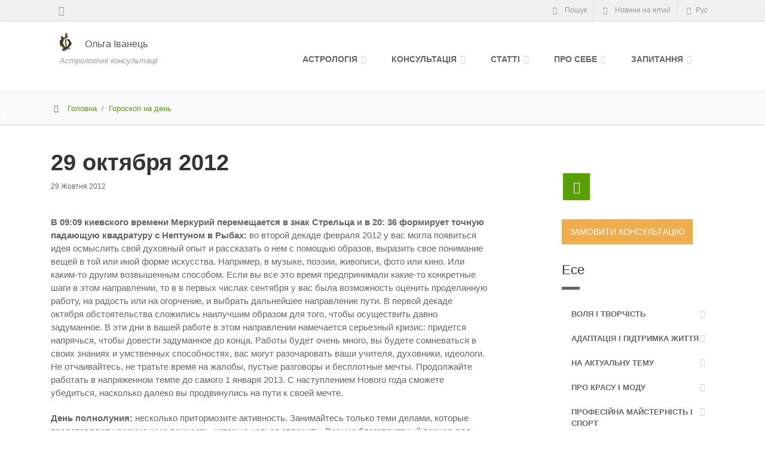

--- FILE ---
content_type: text/html; charset=UTF-8
request_url: http://blog.ivanets.com/news/day/29-oktyabrya-2012
body_size: 15265
content:
<!--[if IE 10]> <html lang="uk" class="ie10"> <![endif]-->
<!--[if IE 9]> <html lang="uk" class="ie9"> <![endif]-->
<!--[if IE 8]> <html lang="uk" class="ie8"> <![endif]-->
<!--[if !IE]><!-->
<!DOCTYPE html>
<!--<![endif]-->
<html lang="uk">
<head>
<meta charset="UTF-8" />
<meta name="viewport" content="width=device-width, initial-scale=1.0">
<title>29 октября 2012 Астрологиня Ольга Іванець</title>


		<!-- All in One SEO 4.9.3 - aioseo.com -->
	<meta name="description" content="В 09:09 киевского времени Меркурий перемещается в знак Стрельца и в 20: 36 формирует точную падающую квадратуру с Нептуном в Рыбах: во второй декаде февраля 2012 у вас могла появиться идея осмыслить свой духовный опыт и рассказать о нем с помощью образов, выразить свое понимание вещей в той или иной форме искусства. Например, в музыке," />
	<meta name="robots" content="max-image-preview:large" />
	<meta name="author" content="Ольга Иванец"/>
	<link rel="canonical" href="http://blog.ivanets.com/news/day/29-oktyabrya-2012" />
	<meta name="generator" content="All in One SEO (AIOSEO) 4.9.3" />
		<meta property="og:locale" content="uk_UA" />
		<meta property="og:site_name" content="Астролог Ольга Іванець" />
		<meta property="og:type" content="article" />
		<meta property="og:title" content="29 октября 2012" />
		<meta property="og:description" content="В 09:09 киевского времени Меркурий перемещается в знак Стрельца и в 20: 36 формирует точную падающую квадратуру с Нептуном в Рыбах: во второй декаде февраля 2012 у вас могла появиться идея осмыслить свой духовный опыт и рассказать о нем с помощью образов, выразить свое понимание вещей в той или иной форме искусства. Например, в музыке," />
		<meta property="og:url" content="http://blog.ivanets.com/news/day/29-oktyabrya-2012" />
		<meta property="og:image" content="http://ivanets.com/images/olha/Olha_Ivanets_2016_summer.jpg" />
		<meta property="article:published_time" content="2012-10-29T08:35:41+00:00" />
		<meta property="article:modified_time" content="2012-10-29T08:35:41+00:00" />
		<meta property="article:publisher" content="https://www.facebook.com/ovivanetz/" />
		<meta name="twitter:card" content="summary" />
		<meta name="twitter:title" content="29 октября 2012" />
		<meta name="twitter:description" content="В 09:09 киевского времени Меркурий перемещается в знак Стрельца и в 20: 36 формирует точную падающую квадратуру с Нептуном в Рыбах: во второй декаде февраля 2012 у вас могла появиться идея осмыслить свой духовный опыт и рассказать о нем с помощью образов, выразить свое понимание вещей в той или иной форме искусства. Например, в музыке," />
		<meta name="twitter:image" content="https://ivanets.com/images/olha/Olha_Ivanets_2016_summer.jpg" />
		<script type="application/ld+json" class="aioseo-schema">
			{"@context":"https:\/\/schema.org","@graph":[{"@type":"Article","@id":"http:\/\/blog.ivanets.com\/news\/day\/29-oktyabrya-2012#article","name":"29 \u043e\u043a\u0442\u044f\u0431\u0440\u044f 2012","headline":"29 \u043e\u043a\u0442\u044f\u0431\u0440\u044f 2012","author":{"@id":"http:\/\/blog.ivanets.com\/author\/author#author"},"publisher":{"@id":"http:\/\/blog.ivanets.com\/#person"},"image":{"@type":"ImageObject","@id":"http:\/\/blog.ivanets.com\/news\/day\/29-oktyabrya-2012#articleImage","url":"https:\/\/secure.gravatar.com\/avatar\/28f9fa3bbddc7ca04259360ebbcf1afbed317273ff7ec1389b33fab114cda784?s=96&d=mm&r=g","width":96,"height":96,"caption":"\u041e\u043b\u044c\u0433\u0430 \u0418\u0432\u0430\u043d\u0435\u0446"},"datePublished":"2012-10-29T10:35:41+02:00","dateModified":"2012-10-29T10:35:41+02:00","inLanguage":"uk","mainEntityOfPage":{"@id":"http:\/\/blog.ivanets.com\/news\/day\/29-oktyabrya-2012#webpage"},"isPartOf":{"@id":"http:\/\/blog.ivanets.com\/news\/day\/29-oktyabrya-2012#webpage"},"articleSection":"\u0413\u043e\u0440\u043e\u0441\u043a\u043e\u043f \u043d\u0430 \u0434\u0435\u043d\u044c"},{"@type":"BreadcrumbList","@id":"http:\/\/blog.ivanets.com\/news\/day\/29-oktyabrya-2012#breadcrumblist","itemListElement":[{"@type":"ListItem","@id":"http:\/\/blog.ivanets.com#listItem","position":1,"name":"\u0414\u043e\u0434\u043e\u043c\u0443","item":"http:\/\/blog.ivanets.com","nextItem":{"@type":"ListItem","@id":"http:\/\/blog.ivanets.com\/cat\/news#listItem","name":"\u0412\u0441\u0456 \u043f\u0443\u0431\u043b\u0456\u043a\u0430\u0446\u0456\u0457 \u043d\u0430 \u0441\u0430\u0439\u0442\u0456"}},{"@type":"ListItem","@id":"http:\/\/blog.ivanets.com\/cat\/news#listItem","position":2,"name":"\u0412\u0441\u0456 \u043f\u0443\u0431\u043b\u0456\u043a\u0430\u0446\u0456\u0457 \u043d\u0430 \u0441\u0430\u0439\u0442\u0456","item":"http:\/\/blog.ivanets.com\/cat\/news","nextItem":{"@type":"ListItem","@id":"http:\/\/blog.ivanets.com\/cat\/news\/day#listItem","name":"\u0413\u043e\u0440\u043e\u0441\u043a\u043e\u043f \u043d\u0430 \u0434\u0435\u043d\u044c"},"previousItem":{"@type":"ListItem","@id":"http:\/\/blog.ivanets.com#listItem","name":"\u0414\u043e\u0434\u043e\u043c\u0443"}},{"@type":"ListItem","@id":"http:\/\/blog.ivanets.com\/cat\/news\/day#listItem","position":3,"name":"\u0413\u043e\u0440\u043e\u0441\u043a\u043e\u043f \u043d\u0430 \u0434\u0435\u043d\u044c","item":"http:\/\/blog.ivanets.com\/cat\/news\/day","nextItem":{"@type":"ListItem","@id":"http:\/\/blog.ivanets.com\/news\/day\/29-oktyabrya-2012#listItem","name":"29 \u043e\u043a\u0442\u044f\u0431\u0440\u044f 2012"},"previousItem":{"@type":"ListItem","@id":"http:\/\/blog.ivanets.com\/cat\/news#listItem","name":"\u0412\u0441\u0456 \u043f\u0443\u0431\u043b\u0456\u043a\u0430\u0446\u0456\u0457 \u043d\u0430 \u0441\u0430\u0439\u0442\u0456"}},{"@type":"ListItem","@id":"http:\/\/blog.ivanets.com\/news\/day\/29-oktyabrya-2012#listItem","position":4,"name":"29 \u043e\u043a\u0442\u044f\u0431\u0440\u044f 2012","previousItem":{"@type":"ListItem","@id":"http:\/\/blog.ivanets.com\/cat\/news\/day#listItem","name":"\u0413\u043e\u0440\u043e\u0441\u043a\u043e\u043f \u043d\u0430 \u0434\u0435\u043d\u044c"}}]},{"@type":"Person","@id":"http:\/\/blog.ivanets.com\/#person","name":"admin","image":{"@type":"ImageObject","@id":"http:\/\/blog.ivanets.com\/news\/day\/29-oktyabrya-2012#personImage","url":"https:\/\/secure.gravatar.com\/avatar\/cb2b254da8a1f9e7cb778a0bdd6e8e02f0fba99232eca12a7cce330daffe9ae2?s=96&d=mm&r=g","width":96,"height":96,"caption":"admin"}},{"@type":"Person","@id":"http:\/\/blog.ivanets.com\/author\/author#author","url":"http:\/\/blog.ivanets.com\/author\/author","name":"\u041e\u043b\u044c\u0433\u0430 \u0418\u0432\u0430\u043d\u0435\u0446","image":{"@type":"ImageObject","@id":"http:\/\/blog.ivanets.com\/news\/day\/29-oktyabrya-2012#authorImage","url":"https:\/\/secure.gravatar.com\/avatar\/28f9fa3bbddc7ca04259360ebbcf1afbed317273ff7ec1389b33fab114cda784?s=96&d=mm&r=g","width":96,"height":96,"caption":"\u041e\u043b\u044c\u0433\u0430 \u0418\u0432\u0430\u043d\u0435\u0446"}},{"@type":"WebPage","@id":"http:\/\/blog.ivanets.com\/news\/day\/29-oktyabrya-2012#webpage","url":"http:\/\/blog.ivanets.com\/news\/day\/29-oktyabrya-2012","name":"29 \u043e\u043a\u0442\u044f\u0431\u0440\u044f 2012","description":"\u0412 09:09 \u043a\u0438\u0435\u0432\u0441\u043a\u043e\u0433\u043e \u0432\u0440\u0435\u043c\u0435\u043d\u0438 \u041c\u0435\u0440\u043a\u0443\u0440\u0438\u0439 \u043f\u0435\u0440\u0435\u043c\u0435\u0449\u0430\u0435\u0442\u0441\u044f \u0432 \u0437\u043d\u0430\u043a \u0421\u0442\u0440\u0435\u043b\u044c\u0446\u0430 \u0438 \u0432 20: 36 \u0444\u043e\u0440\u043c\u0438\u0440\u0443\u0435\u0442 \u0442\u043e\u0447\u043d\u0443\u044e \u043f\u0430\u0434\u0430\u044e\u0449\u0443\u044e \u043a\u0432\u0430\u0434\u0440\u0430\u0442\u0443\u0440\u0443 \u0441 \u041d\u0435\u043f\u0442\u0443\u043d\u043e\u043c \u0432 \u0420\u044b\u0431\u0430\u0445: \u0432\u043e \u0432\u0442\u043e\u0440\u043e\u0439 \u0434\u0435\u043a\u0430\u0434\u0435 \u0444\u0435\u0432\u0440\u0430\u043b\u044f 2012 \u0443 \u0432\u0430\u0441 \u043c\u043e\u0433\u043b\u0430 \u043f\u043e\u044f\u0432\u0438\u0442\u044c\u0441\u044f \u0438\u0434\u0435\u044f \u043e\u0441\u043c\u044b\u0441\u043b\u0438\u0442\u044c \u0441\u0432\u043e\u0439 \u0434\u0443\u0445\u043e\u0432\u043d\u044b\u0439 \u043e\u043f\u044b\u0442 \u0438 \u0440\u0430\u0441\u0441\u043a\u0430\u0437\u0430\u0442\u044c \u043e \u043d\u0435\u043c \u0441 \u043f\u043e\u043c\u043e\u0449\u044c\u044e \u043e\u0431\u0440\u0430\u0437\u043e\u0432, \u0432\u044b\u0440\u0430\u0437\u0438\u0442\u044c \u0441\u0432\u043e\u0435 \u043f\u043e\u043d\u0438\u043c\u0430\u043d\u0438\u0435 \u0432\u0435\u0449\u0435\u0439 \u0432 \u0442\u043e\u0439 \u0438\u043b\u0438 \u0438\u043d\u043e\u0439 \u0444\u043e\u0440\u043c\u0435 \u0438\u0441\u043a\u0443\u0441\u0441\u0442\u0432\u0430. \u041d\u0430\u043f\u0440\u0438\u043c\u0435\u0440, \u0432 \u043c\u0443\u0437\u044b\u043a\u0435,","inLanguage":"uk","isPartOf":{"@id":"http:\/\/blog.ivanets.com\/#website"},"breadcrumb":{"@id":"http:\/\/blog.ivanets.com\/news\/day\/29-oktyabrya-2012#breadcrumblist"},"author":{"@id":"http:\/\/blog.ivanets.com\/author\/author#author"},"creator":{"@id":"http:\/\/blog.ivanets.com\/author\/author#author"},"datePublished":"2012-10-29T10:35:41+02:00","dateModified":"2012-10-29T10:35:41+02:00"},{"@type":"WebSite","@id":"http:\/\/blog.ivanets.com\/#website","url":"http:\/\/blog.ivanets.com\/","name":"\u0410\u0441\u0442\u0440\u043e\u043b\u043e\u0433\u0438\u043d\u044f \u041e\u043b\u044c\u0433\u0430 \u0406\u0432\u0430\u043d\u0435\u0446\u044c","description":"\u0410\u0441\u0442\u0440\u043e\u043b\u043e\u0433\u0456\u0447\u043d\u0456 \u043a\u043e\u043d\u0441\u0443\u043b\u044c\u0442\u0430\u0446\u0456\u0457","inLanguage":"uk","publisher":{"@id":"http:\/\/blog.ivanets.com\/#person"}}]}
		</script>
		<!-- All in One SEO -->

<link rel='dns-prefetch' href='//ajax.googleapis.com' />
<link rel='dns-prefetch' href='//ivanets.com' />
<link rel='dns-prefetch' href='//cdnjs.cloudflare.com' />
<link rel="alternate" type="application/rss+xml" title="Астрологиня Ольга Іванець &raquo; 29 октября 2012 Канал коментарів" href="http://blog.ivanets.com/news/day/29-oktyabrya-2012/feed" />
<link rel="alternate" title="oEmbed (JSON)" type="application/json+oembed" href="http://blog.ivanets.com/wp-json/oembed/1.0/embed?url=http%3A%2F%2Fblog.ivanets.com%2Fnews%2Fday%2F29-oktyabrya-2012" />
<link rel="alternate" title="oEmbed (XML)" type="text/xml+oembed" href="http://blog.ivanets.com/wp-json/oembed/1.0/embed?url=http%3A%2F%2Fblog.ivanets.com%2Fnews%2Fday%2F29-oktyabrya-2012&#038;format=xml" />
<style id='wp-img-auto-sizes-contain-inline-css' type='text/css'>
img:is([sizes=auto i],[sizes^="auto," i]){contain-intrinsic-size:3000px 1500px}
/*# sourceURL=wp-img-auto-sizes-contain-inline-css */
</style>
<link rel='stylesheet' id='fontello-css' href='https://ivanets.com/media/css/fontello.css?ver=6.9' type='text/css' media='all' />
<link rel='stylesheet' id='bootstrap-css' href='https://ivanets.com/media/css/bootstrap.min.css?ver=6.9' type='text/css' media='all' />
<link rel='stylesheet' id='tether-css' href='https://ivanets.com/media/css/tether.min.css?ver=6.9' type='text/css' media='all' />
<link rel='stylesheet' id='style-css' href='https://ivanets.com/media/css/style.css?ver=1.5' type='text/css' media='all' />
<link rel='stylesheet' id='light_green-css' href='https://ivanets.com/media/css/light_green.css?ver=1.3' type='text/css' media='all' />
<link rel='stylesheet' id='animate-css' href='https://ivanets.com/media/css/animate.min.css?ver=6.9' type='text/css' media='all' />
<link rel='stylesheet' id='blog_style-css' href='http://blog.ivanets.com/wp-content/themes/ivanets/style.css?ver=1.1' type='text/css' media='all' />
<style id='wp-emoji-styles-inline-css' type='text/css'>

	img.wp-smiley, img.emoji {
		display: inline !important;
		border: none !important;
		box-shadow: none !important;
		height: 1em !important;
		width: 1em !important;
		margin: 0 0.07em !important;
		vertical-align: -0.1em !important;
		background: none !important;
		padding: 0 !important;
	}
/*# sourceURL=wp-emoji-styles-inline-css */
</style>
<style id='wp-block-library-inline-css' type='text/css'>
:root{--wp-block-synced-color:#7a00df;--wp-block-synced-color--rgb:122,0,223;--wp-bound-block-color:var(--wp-block-synced-color);--wp-editor-canvas-background:#ddd;--wp-admin-theme-color:#007cba;--wp-admin-theme-color--rgb:0,124,186;--wp-admin-theme-color-darker-10:#006ba1;--wp-admin-theme-color-darker-10--rgb:0,107,160.5;--wp-admin-theme-color-darker-20:#005a87;--wp-admin-theme-color-darker-20--rgb:0,90,135;--wp-admin-border-width-focus:2px}@media (min-resolution:192dpi){:root{--wp-admin-border-width-focus:1.5px}}.wp-element-button{cursor:pointer}:root .has-very-light-gray-background-color{background-color:#eee}:root .has-very-dark-gray-background-color{background-color:#313131}:root .has-very-light-gray-color{color:#eee}:root .has-very-dark-gray-color{color:#313131}:root .has-vivid-green-cyan-to-vivid-cyan-blue-gradient-background{background:linear-gradient(135deg,#00d084,#0693e3)}:root .has-purple-crush-gradient-background{background:linear-gradient(135deg,#34e2e4,#4721fb 50%,#ab1dfe)}:root .has-hazy-dawn-gradient-background{background:linear-gradient(135deg,#faaca8,#dad0ec)}:root .has-subdued-olive-gradient-background{background:linear-gradient(135deg,#fafae1,#67a671)}:root .has-atomic-cream-gradient-background{background:linear-gradient(135deg,#fdd79a,#004a59)}:root .has-nightshade-gradient-background{background:linear-gradient(135deg,#330968,#31cdcf)}:root .has-midnight-gradient-background{background:linear-gradient(135deg,#020381,#2874fc)}:root{--wp--preset--font-size--normal:16px;--wp--preset--font-size--huge:42px}.has-regular-font-size{font-size:1em}.has-larger-font-size{font-size:2.625em}.has-normal-font-size{font-size:var(--wp--preset--font-size--normal)}.has-huge-font-size{font-size:var(--wp--preset--font-size--huge)}.has-text-align-center{text-align:center}.has-text-align-left{text-align:left}.has-text-align-right{text-align:right}.has-fit-text{white-space:nowrap!important}#end-resizable-editor-section{display:none}.aligncenter{clear:both}.items-justified-left{justify-content:flex-start}.items-justified-center{justify-content:center}.items-justified-right{justify-content:flex-end}.items-justified-space-between{justify-content:space-between}.screen-reader-text{border:0;clip-path:inset(50%);height:1px;margin:-1px;overflow:hidden;padding:0;position:absolute;width:1px;word-wrap:normal!important}.screen-reader-text:focus{background-color:#ddd;clip-path:none;color:#444;display:block;font-size:1em;height:auto;left:5px;line-height:normal;padding:15px 23px 14px;text-decoration:none;top:5px;width:auto;z-index:100000}html :where(.has-border-color){border-style:solid}html :where([style*=border-top-color]){border-top-style:solid}html :where([style*=border-right-color]){border-right-style:solid}html :where([style*=border-bottom-color]){border-bottom-style:solid}html :where([style*=border-left-color]){border-left-style:solid}html :where([style*=border-width]){border-style:solid}html :where([style*=border-top-width]){border-top-style:solid}html :where([style*=border-right-width]){border-right-style:solid}html :where([style*=border-bottom-width]){border-bottom-style:solid}html :where([style*=border-left-width]){border-left-style:solid}html :where(img[class*=wp-image-]){height:auto;max-width:100%}:where(figure){margin:0 0 1em}html :where(.is-position-sticky){--wp-admin--admin-bar--position-offset:var(--wp-admin--admin-bar--height,0px)}@media screen and (max-width:600px){html :where(.is-position-sticky){--wp-admin--admin-bar--position-offset:0px}}

/*# sourceURL=wp-block-library-inline-css */
</style><style id='global-styles-inline-css' type='text/css'>
:root{--wp--preset--aspect-ratio--square: 1;--wp--preset--aspect-ratio--4-3: 4/3;--wp--preset--aspect-ratio--3-4: 3/4;--wp--preset--aspect-ratio--3-2: 3/2;--wp--preset--aspect-ratio--2-3: 2/3;--wp--preset--aspect-ratio--16-9: 16/9;--wp--preset--aspect-ratio--9-16: 9/16;--wp--preset--color--black: #000000;--wp--preset--color--cyan-bluish-gray: #abb8c3;--wp--preset--color--white: #ffffff;--wp--preset--color--pale-pink: #f78da7;--wp--preset--color--vivid-red: #cf2e2e;--wp--preset--color--luminous-vivid-orange: #ff6900;--wp--preset--color--luminous-vivid-amber: #fcb900;--wp--preset--color--light-green-cyan: #7bdcb5;--wp--preset--color--vivid-green-cyan: #00d084;--wp--preset--color--pale-cyan-blue: #8ed1fc;--wp--preset--color--vivid-cyan-blue: #0693e3;--wp--preset--color--vivid-purple: #9b51e0;--wp--preset--gradient--vivid-cyan-blue-to-vivid-purple: linear-gradient(135deg,rgb(6,147,227) 0%,rgb(155,81,224) 100%);--wp--preset--gradient--light-green-cyan-to-vivid-green-cyan: linear-gradient(135deg,rgb(122,220,180) 0%,rgb(0,208,130) 100%);--wp--preset--gradient--luminous-vivid-amber-to-luminous-vivid-orange: linear-gradient(135deg,rgb(252,185,0) 0%,rgb(255,105,0) 100%);--wp--preset--gradient--luminous-vivid-orange-to-vivid-red: linear-gradient(135deg,rgb(255,105,0) 0%,rgb(207,46,46) 100%);--wp--preset--gradient--very-light-gray-to-cyan-bluish-gray: linear-gradient(135deg,rgb(238,238,238) 0%,rgb(169,184,195) 100%);--wp--preset--gradient--cool-to-warm-spectrum: linear-gradient(135deg,rgb(74,234,220) 0%,rgb(151,120,209) 20%,rgb(207,42,186) 40%,rgb(238,44,130) 60%,rgb(251,105,98) 80%,rgb(254,248,76) 100%);--wp--preset--gradient--blush-light-purple: linear-gradient(135deg,rgb(255,206,236) 0%,rgb(152,150,240) 100%);--wp--preset--gradient--blush-bordeaux: linear-gradient(135deg,rgb(254,205,165) 0%,rgb(254,45,45) 50%,rgb(107,0,62) 100%);--wp--preset--gradient--luminous-dusk: linear-gradient(135deg,rgb(255,203,112) 0%,rgb(199,81,192) 50%,rgb(65,88,208) 100%);--wp--preset--gradient--pale-ocean: linear-gradient(135deg,rgb(255,245,203) 0%,rgb(182,227,212) 50%,rgb(51,167,181) 100%);--wp--preset--gradient--electric-grass: linear-gradient(135deg,rgb(202,248,128) 0%,rgb(113,206,126) 100%);--wp--preset--gradient--midnight: linear-gradient(135deg,rgb(2,3,129) 0%,rgb(40,116,252) 100%);--wp--preset--font-size--small: 13px;--wp--preset--font-size--medium: 20px;--wp--preset--font-size--large: 36px;--wp--preset--font-size--x-large: 42px;--wp--preset--spacing--20: 0.44rem;--wp--preset--spacing--30: 0.67rem;--wp--preset--spacing--40: 1rem;--wp--preset--spacing--50: 1.5rem;--wp--preset--spacing--60: 2.25rem;--wp--preset--spacing--70: 3.38rem;--wp--preset--spacing--80: 5.06rem;--wp--preset--shadow--natural: 6px 6px 9px rgba(0, 0, 0, 0.2);--wp--preset--shadow--deep: 12px 12px 50px rgba(0, 0, 0, 0.4);--wp--preset--shadow--sharp: 6px 6px 0px rgba(0, 0, 0, 0.2);--wp--preset--shadow--outlined: 6px 6px 0px -3px rgb(255, 255, 255), 6px 6px rgb(0, 0, 0);--wp--preset--shadow--crisp: 6px 6px 0px rgb(0, 0, 0);}:where(.is-layout-flex){gap: 0.5em;}:where(.is-layout-grid){gap: 0.5em;}body .is-layout-flex{display: flex;}.is-layout-flex{flex-wrap: wrap;align-items: center;}.is-layout-flex > :is(*, div){margin: 0;}body .is-layout-grid{display: grid;}.is-layout-grid > :is(*, div){margin: 0;}:where(.wp-block-columns.is-layout-flex){gap: 2em;}:where(.wp-block-columns.is-layout-grid){gap: 2em;}:where(.wp-block-post-template.is-layout-flex){gap: 1.25em;}:where(.wp-block-post-template.is-layout-grid){gap: 1.25em;}.has-black-color{color: var(--wp--preset--color--black) !important;}.has-cyan-bluish-gray-color{color: var(--wp--preset--color--cyan-bluish-gray) !important;}.has-white-color{color: var(--wp--preset--color--white) !important;}.has-pale-pink-color{color: var(--wp--preset--color--pale-pink) !important;}.has-vivid-red-color{color: var(--wp--preset--color--vivid-red) !important;}.has-luminous-vivid-orange-color{color: var(--wp--preset--color--luminous-vivid-orange) !important;}.has-luminous-vivid-amber-color{color: var(--wp--preset--color--luminous-vivid-amber) !important;}.has-light-green-cyan-color{color: var(--wp--preset--color--light-green-cyan) !important;}.has-vivid-green-cyan-color{color: var(--wp--preset--color--vivid-green-cyan) !important;}.has-pale-cyan-blue-color{color: var(--wp--preset--color--pale-cyan-blue) !important;}.has-vivid-cyan-blue-color{color: var(--wp--preset--color--vivid-cyan-blue) !important;}.has-vivid-purple-color{color: var(--wp--preset--color--vivid-purple) !important;}.has-black-background-color{background-color: var(--wp--preset--color--black) !important;}.has-cyan-bluish-gray-background-color{background-color: var(--wp--preset--color--cyan-bluish-gray) !important;}.has-white-background-color{background-color: var(--wp--preset--color--white) !important;}.has-pale-pink-background-color{background-color: var(--wp--preset--color--pale-pink) !important;}.has-vivid-red-background-color{background-color: var(--wp--preset--color--vivid-red) !important;}.has-luminous-vivid-orange-background-color{background-color: var(--wp--preset--color--luminous-vivid-orange) !important;}.has-luminous-vivid-amber-background-color{background-color: var(--wp--preset--color--luminous-vivid-amber) !important;}.has-light-green-cyan-background-color{background-color: var(--wp--preset--color--light-green-cyan) !important;}.has-vivid-green-cyan-background-color{background-color: var(--wp--preset--color--vivid-green-cyan) !important;}.has-pale-cyan-blue-background-color{background-color: var(--wp--preset--color--pale-cyan-blue) !important;}.has-vivid-cyan-blue-background-color{background-color: var(--wp--preset--color--vivid-cyan-blue) !important;}.has-vivid-purple-background-color{background-color: var(--wp--preset--color--vivid-purple) !important;}.has-black-border-color{border-color: var(--wp--preset--color--black) !important;}.has-cyan-bluish-gray-border-color{border-color: var(--wp--preset--color--cyan-bluish-gray) !important;}.has-white-border-color{border-color: var(--wp--preset--color--white) !important;}.has-pale-pink-border-color{border-color: var(--wp--preset--color--pale-pink) !important;}.has-vivid-red-border-color{border-color: var(--wp--preset--color--vivid-red) !important;}.has-luminous-vivid-orange-border-color{border-color: var(--wp--preset--color--luminous-vivid-orange) !important;}.has-luminous-vivid-amber-border-color{border-color: var(--wp--preset--color--luminous-vivid-amber) !important;}.has-light-green-cyan-border-color{border-color: var(--wp--preset--color--light-green-cyan) !important;}.has-vivid-green-cyan-border-color{border-color: var(--wp--preset--color--vivid-green-cyan) !important;}.has-pale-cyan-blue-border-color{border-color: var(--wp--preset--color--pale-cyan-blue) !important;}.has-vivid-cyan-blue-border-color{border-color: var(--wp--preset--color--vivid-cyan-blue) !important;}.has-vivid-purple-border-color{border-color: var(--wp--preset--color--vivid-purple) !important;}.has-vivid-cyan-blue-to-vivid-purple-gradient-background{background: var(--wp--preset--gradient--vivid-cyan-blue-to-vivid-purple) !important;}.has-light-green-cyan-to-vivid-green-cyan-gradient-background{background: var(--wp--preset--gradient--light-green-cyan-to-vivid-green-cyan) !important;}.has-luminous-vivid-amber-to-luminous-vivid-orange-gradient-background{background: var(--wp--preset--gradient--luminous-vivid-amber-to-luminous-vivid-orange) !important;}.has-luminous-vivid-orange-to-vivid-red-gradient-background{background: var(--wp--preset--gradient--luminous-vivid-orange-to-vivid-red) !important;}.has-very-light-gray-to-cyan-bluish-gray-gradient-background{background: var(--wp--preset--gradient--very-light-gray-to-cyan-bluish-gray) !important;}.has-cool-to-warm-spectrum-gradient-background{background: var(--wp--preset--gradient--cool-to-warm-spectrum) !important;}.has-blush-light-purple-gradient-background{background: var(--wp--preset--gradient--blush-light-purple) !important;}.has-blush-bordeaux-gradient-background{background: var(--wp--preset--gradient--blush-bordeaux) !important;}.has-luminous-dusk-gradient-background{background: var(--wp--preset--gradient--luminous-dusk) !important;}.has-pale-ocean-gradient-background{background: var(--wp--preset--gradient--pale-ocean) !important;}.has-electric-grass-gradient-background{background: var(--wp--preset--gradient--electric-grass) !important;}.has-midnight-gradient-background{background: var(--wp--preset--gradient--midnight) !important;}.has-small-font-size{font-size: var(--wp--preset--font-size--small) !important;}.has-medium-font-size{font-size: var(--wp--preset--font-size--medium) !important;}.has-large-font-size{font-size: var(--wp--preset--font-size--large) !important;}.has-x-large-font-size{font-size: var(--wp--preset--font-size--x-large) !important;}
/*# sourceURL=global-styles-inline-css */
</style>

<style id='classic-theme-styles-inline-css' type='text/css'>
/*! This file is auto-generated */
.wp-block-button__link{color:#fff;background-color:#32373c;border-radius:9999px;box-shadow:none;text-decoration:none;padding:calc(.667em + 2px) calc(1.333em + 2px);font-size:1.125em}.wp-block-file__button{background:#32373c;color:#fff;text-decoration:none}
/*# sourceURL=/wp-includes/css/classic-themes.min.css */
</style>
<link rel="https://api.w.org/" href="http://blog.ivanets.com/wp-json/" /><link rel="alternate" title="JSON" type="application/json" href="http://blog.ivanets.com/wp-json/wp/v2/posts/2217" /><link rel='shortlink' href='http://blog.ivanets.com/?p=2217' />
<!-- HTML5 shim and Respond.js for IE8 support of HTML5 elements and media queries -->
<!--[if lt IE 9]>
        <script src="https://oss.maxcdn.com/html5shiv/3.7.3/html5shiv.min.js"></script>
        <script src="https://oss.maxcdn.com/respond/1.4.2/respond.min.js"></script>
<![endif]-->
<!-- Favicon -->
<link rel="apple-touch-icon" sizes="57x57" href="https://ivanets.com/apple-touch-icon-57x57.png">
<link rel="apple-touch-icon" sizes="114x114" href="https://ivanets.com/apple-touch-icon-114x114.png">
<link rel="apple-touch-icon" sizes="72x72" href="https://ivanets.com/apple-touch-icon-72x72.png">
<link rel="apple-touch-icon" sizes="144x144" href="https://ivanets.com/apple-touch-icon-144x144.png">
<link rel="apple-touch-icon" sizes="60x60" href="https://ivanets.com/apple-touch-icon-60x60.png">
<link rel="apple-touch-icon" sizes="120x120" href="https://ivanets.com/apple-touch-icon-120x120.png">
<link rel="apple-touch-icon" sizes="76x76" href="https://ivanets.com/apple-touch-icon-76x76.png">
<link rel="apple-touch-icon" sizes="152x152" href="https://ivanets.com/apple-touch-icon-152x152.png">
<link rel="icon" type="image/png" href="https://ivanets.com/favicon-196x196.png" sizes="196x196">
<link rel="icon" type="image/png" href="https://ivanets.com/favicon-160x160.png" sizes="160x160">
<link rel="icon" type="image/png" href="https://ivanets.com/favicon-96x96.png" sizes="96x96">
<link rel="icon" type="image/png" href="https://ivanets.com/favicon-16x16.png" sizes="16x16">
<link rel="icon" type="image/png" href="https://ivanets.com/favicon-32x32.png" sizes="32x32">
<meta name="msapplication-TileColor" content="#f6da22">
<meta name="msapplication-TileImage" content="/mstile-144x144.png">
<link rel="pingback" href="http://blog.ivanets.com/xmlrpc.php" />


</head>
<body class="no-trans">
    <!-- scrollToTop -->
    <div class="scrollToTop"><i class="icon-up-big fa-3"></i></div>
    <div class="page-wrapper">
                    <!-- Top Header Starts -->
            <div class="header-top">
                <div class="container">
                    <div class="row">
                        <div class="col-xs-2 col-sm-6">
                            <div class="header-top-first clearfix">
                                <ul class="social-links clearfix hidden-xs-down">
                                    <li class="facebook">
                                        <a href="https://www.facebook.com/ovivanetz/" rel="nofollow" title="Мій профіль у Facebook" data-toggle="tooltip" data-placement="bottom"><i class="icon-facebook"></i></a>                                    </li>
                                </ul>
                                <div class="social-links hidden-sm-up">
                                    <div class="btn-group dropdown">
                                        <button type="button" class="btn dropdown-toggle" data-toggle="dropdown"><i class="icon-share"></i></button>
                                        <ul class="dropdown-menu dropdown-animation">
                                            <li class="googleplus"><a rel="nofollow" href="https://plus.google.com/u/0/112477047573867097337/posts"><i class="icon-gplus"></i></a></li>
                                            <li class="facebook"><a rel="nofollow" target="_blank" href="https://www.facebook.com/ovivanetz/"><i class="icon-facebook"></i></a></li>
                                        </ul>
                                    </div>
                                </div>
                            </div>
                        </div>
                        <div class="col-xs-10 col-sm-6">

                            <div id="header-top-second"  class="clearfix">

                                <!-- header top dropdowns start -->
                                <!-- ================ -->
                                <div class="header-top-dropdown"> 
                                    <!-- Search -->
                                    <div class="btn-group dropdown">
                                        <button name="search-dropdown" class="btn" data-toggle="dropdown"><i class="icon-search"></i> Пошук</button>                                        <ul class="dropdown-menu dropdown-menu-right dropdown-animation">
                                            <li>
                                                <form action="https://ivanets.com/search.html" method="get" id="cse-search-box" accept-charset="utf-8" class="search-box" role="search"><div class="input-group"><label class="input-group-addon" for="q"><i class="icon-search"></i></label><input type="text" name="q" value="" class="form-control" placeholder="Пошук" /></div></form>                                            </li>
                                        </ul>
                                    </div>
                                    <!-- /Search -->
                                    <!-- FB subscription -->
                                    <div class="btn-group dropdown">
                                        <button name="subscribe-dropdown" class="btn" data-toggle="dropdown"><i class="icon-newspaper"></i> Новини на email</button>                                        <ul class="dropdown-menu dropdown-menu-right dropdown-animation">
                                            <li>
                                                <form action="https://feedburner.google.com/fb/a/mailverify" method="post" accept-charset="utf-8" class="login-form" target="popupwindow" onsubmit="window.open(&#039;http://feedburner.google.com/fb/a/mailverify?uri=ivanets&#039;, &#039;popupwindow&#039;, &#039;scrollbars=yes,width=550,height=520&#039;);return true"><input type="hidden" name="uri" value="ivanets" /><input type="hidden" name="loc" value="ru_RU" /><div class="input-group"><label title="Введіть E-mail, на який хочете отримувати новини сайта, клікніть ОК, та слідуйте подальшим інструкціям." class="input-group-addon" data-toggle="tooltip" data-placement="bottom" for="feed_email">&#64;</label><input type="email" id="feed_email" name="email" value="" class="form-control" placeholder="Ваш email" /></div><button type="submit" name="FBsubmit" class="btn btn-default btn-sm">OK</button></form>                                            </li>
                                        </ul>
                                    </div>
                                    <div class="btn-group dropdown">
                                        <form action="" method="get" accept-charset="utf-8">                                        <button type="submit" name="lang" value="ru" class="btn"><i class="icon-language"></i> Рус</button>                                        </form>                                    </div>
                                </div>
                                    <!--  header top dropdowns end -->
                            </div>
                                <!-- header-top-second end -->
                        </div>
                    </div>
                </div>
            </div>

            <!-- Top Header ends -->                        <!-- Navigation Starts -->
                <header class="header fixed clearfix">
                    <div class="container">
                        <div class="col-lg-3 col-md-4">
                            <div class="header-left clearfix">
                                <!-- logo -->
                                <a href="https://ivanets.com/" class="brand_link">
                                    <div class="logo media" title = "На головну">
                                        <div class="pull-xs-left media-left"><img id="logo" src="https://ivanets.com/images/brand.png" alt="Ольга Іванець логотип" class="media-object" /></div><div class="media-body form-control"><span class="media-heading">Ольга Іванець</span></div>                                    </div>
                                </a>
                                <!-- name-and-slogan -->
                                <div class="site-slogan">
                                        Астрологічні консультації                                </div>
                            </div>
                        </div>
                        <div class="col-lg-9 col-md-8">
                            <!-- main-navigation start -->
                            <div class="header-right clearfix">
                                <div class="main-navigation animated">
                                    <nav class="navbar navbar-default">
                                        <div class="container-fluid">
                                            <!-- Toggle get grouped for better mobile display -->
                                            <div class="navbar-header hidden-md-up">
                                                <button type="button" name="navbar-toggler" class="navbar-toggler" data-toggle="collapse" data-target="#navbar-collapse-1">&#9776;</button>                                            </div>
                                            <div class="collapse navbar-toggleable-sm" id="navbar-collapse-1">
                                                                                                <ul class="nav navbar-nav navbar-right">
                                                                                                        
                                                                                                        <li class="dropdown nav-item">
                                                        <a href="#" data-toggle="dropdown">Астрологія</a>                                                        <ul class="dropdown-menu">
                                                                                                                                                                                    
                                                                                                                                                                                    
                                                                                                                                                                                                                                                    <li><a href="https://ivanets.com/mundane.html" class="dropdown-item">Мунданна астрологія</a></li>
                                                                                                                        
                                                                                                                                                                                                                                                    <li><a href="https://ivanets.com/khorar.html" class="dropdown-item">Хорарна астрологія</a></li>
                                                                                                                        
                                                                                                                                                                                                                                                    <li><a href="https://ivanets.com/elective.html" class="dropdown-item">Елективна астрологія</a></li>
                                                                                                                        
                                                                                                                                                                                                                                                    <li><a href="https://ivanets.com/image.html" class="dropdown-item">Астрологія іміджу та стилю</a></li>
                                                                                                                        
                                                                                                                                                                                                                                                    <li><a href="https://ivanets.com/horoscope.html" class="dropdown-item">Астрологія особистості</a></li>
                                                                                                                        
                                                                                                                                                                                                                                                    <li><a href="https://ivanets.com/sinastry.html" class="dropdown-item">Астрологія стосунків</a></li>
                                                                                                                        
                                                                                                                                                                                                                                                    <li><a href="https://ivanets.com/profession.html" class="dropdown-item">Професія і заробіток</a></li>
                                                                                                                        
                                                                                                                                                                                                                                                    <li><a href="https://ivanets.com/prognostic_astrology.html" class="dropdown-item">Прогностична астрологія</a></li>
                                                                                                                        
                                                                                                                    </ul>

                                                                                                        </li>
                                                                                                        
                                                                                                        <li class="dropdown nav-item">
                                                        <a href="#" data-toggle="dropdown">Консультація</a>                                                        <ul class="dropdown-menu">
                                                                                                                                                                                    
                                                                                                                                                                                    
                                                                                                                                                                                                                                                    <li><a href="https://ivanets.com/services.html" class="dropdown-item">Оплата</a></li>
                                                                                                                        
                                                                                                                                                                                                                                                    <li><a href="https://ivanets.com/consulting.html" class="dropdown-item">Методика</a></li>
                                                                                                                        
                                                                                                                                                                                                                                                    <li><a href="https://ivanets.com/anketa.html" class="dropdown-item">Замовити</a></li>
                                                                                                                        
                                                                                                                    </ul>

                                                                                                        </li>
                                                                                                        
                                                                                                        <li class="dropdown nav-item">
                                                        <a href="#" data-toggle="dropdown">Статті</a>                                                        <ul class="dropdown-menu">
                                                                                                                                                                                    
                                                                                                                                                                                    
                                                                                                                                                                                                                                                    <li><a href="https://ivanets.com/articles.html" class="dropdown-item">Довідник</a></li>
                                                                                                                        
                                                                                                                                                                                                                                                    <li><a href="https://ivanets.com/articles_pop.html" class="dropdown-item">Популярні матеріали</a></li>
                                                                                                                        
                                                                                                                                                                                                                                                    <li><a href="https://ivanets.com/articles_consulting.html" class="dropdown-item">Консультування</a></li>
                                                                                                                        
                                                                                                                                                                                                                                                    <li><a href="https://ivanets.com/articles_img.html" class="dropdown-item">Астрологія іміджу та стилю</a></li>
                                                                                                                        
                                                                                                                                                                                                                                                    <li class="nav-header"><h4>Словник</h4></li>
                                                                                                                        
                                                                                                                                                                                                                                                    <li><a href="https://ivanets.com/astro_vocabulary.html" class="dropdown-item">А - Г</a></li>
                                                                                                                        
                                                                                                                                                                                                                                                    <li><a href="https://ivanets.com/astro_vocabularyD.html" class="dropdown-item">Д - К</a></li>
                                                                                                                        
                                                                                                                                                                                                                                                    <li><a href="https://ivanets.com/astro_vocabularyL.html" class="dropdown-item">Л - Н</a></li>
                                                                                                                        
                                                                                                                                                                                                                                                    <li><a href="https://ivanets.com/astro_vocabularyO.html" class="dropdown-item">О - П</a></li>
                                                                                                                        
                                                                                                                                                                                                                                                    <li><a href="https://ivanets.com/astro_vocabularyR.html" class="dropdown-item">Р - С</a></li>
                                                                                                                        
                                                                                                                                                                                                                                                    <li><a href="https://ivanets.com/astro_vocabularyT.html" class="dropdown-item">Т - Я</a></li>
                                                                                                                        
                                                                                                                                                                                                                                                    <li class="separator"><h4></h4></li>
                                                                                                                        
                                                                                                                                                                                                                                                    <li><a href="https://ivanets.com/schema.html" class="dropdown-item">Наочний посібник</a></li>
                                                                                                                        
                                                                                                                                                                                                                                                    <li><a href="https://ivanets.com/calendar.html" class="dropdown-item">Місячний календар</a></li>
                                                                                                                        
                                                                                                                    </ul>

                                                                                                        </li>
                                                                                                        
                                                                                                        <li class="dropdown nav-item">
                                                        <a href="#" data-toggle="dropdown">Про себе</a>                                                        <ul class="dropdown-menu">
                                                                                                                                                                                    
                                                                                                                                                                                    
                                                                                                                                                                                                                                                    <li><a href="https://ivanets.com/selfpresent.html" class="dropdown-item">Ольга Іванець</a></li>
                                                                                                                        
                                                                                                                                                                                                                                                    <li><a href="http://blog.ivanets.com/references/#title_comments" class="dropdown-item">Відгуки</a></li>
                                                                                                                        
                                                                                                                                                                                                                                                    <li class="separator"><h4></h4></li>
                                                                                                                        
                                                                                                                                                                                                                                                    <li class="nav-header"><h4>Фотогалереї</h4></li>
                                                                                                                        
                                                                                                                                                                                                                                                    <li><a href="https://ivanets.com/gallery_craft.html" class="dropdown-item">Плетіння</a></li>
                                                                                                                        
                                                                                                                    </ul>

                                                                                                        </li>
                                                                                                        
                                                                                                        <li class="dropdown nav-item">
                                                        <a href="#" data-toggle="dropdown">Запитання</a>                                                        <ul class="dropdown-menu">
                                                                                                                                                                                    
                                                                                                                                                                                    
                                                                                                                                                                                                                                                    <li><a href="https://ivanets.com/faq.html" class="dropdown-item">Відповіді на запитання</a></li>
                                                                                                                        
                                                                                                                                                                                                                                                    <li><a href="http://blog.ivanets.com/cat/news/answerless" class="dropdown-item">Запитання без відповіді</a></li>
                                                                                                                        
                                                                                                                                                                                                                                                    <li class="separator"><h4></h4></li>
                                                                                                                        
                                                                                                                                                                                                                                                    <li><a href="https://ivanets.com/contact.html" class="dropdown-item">Зв’язок з автором</a></li>
                                                                                                                        
                                                                                                                    </ul>

                                                                                                        </li>
                                                                                                    </ul>
                                                                                            </div>
                                        </div>
                                    </nav>
                                </div>
                                
                            </div>
                            <!-- main-navigation end -->
                        </div>
                    </div>
                </header>        <!-- page-intro start-->
        <div class="page-intro">
            <div class="container">
                <div class="row">
                    <div class="col-md-12">
                        <ol class="breadcrumb"><li><i class="icon-home pr-10"></i><a href="https://ivanets.com/">Головна</a></li><li><a href="http://blog.ivanets.com/cat/news/day" rel="category tag">Гороскоп на день</a></li></ol>                    </div>
                </div>
            </div>
        </div>
        <section class="main-container">
            <div class="container">
                <div class="row">
<div id="content" role="main" class="main col-md-8">
    


    <article id="post-2217" class="clearfix blogpost full post-2217 post type-post status-publish format-standard hentry category-day">
        <header>
            <h1>29 октября 2012</h1>
            <div class="submitted">29 Жовтня 2012</div>
        </header>

        <div class="blogpost-body">
            <div class="blogpost-content">
                <p><strong>В 09:09 киевского времени Меркурий перемещается в знак Стрельца и в 20: 36 формирует точную падающую квадратуру с Нептуном в Рыбах:</strong> во второй декаде февраля 2012 у вас могла появиться идея осмыслить свой духовный опыт и рассказать о нем с помощью образов, выразить свое понимание вещей в той или иной форме искусства. Например, в музыке, поэзии, живописи, фото или кино. Или каким-то другим возвышенным способом. Если вы все это время предпринимали какие-то конкретные шаги в этом направлении, то в в первых числах сентября у вас была возможность оценить проделанную работу, на радость или на огорчение, и выбрать дальнейшее направление пути. В первой декаде октября обстоятельства сложились наилучшим образом для того, чтобы осуществить давно задуманное. В эти дни в вашей работе в этом направлении намечается серьезный кризис: придется напрячься, чтобы довести задуманное до конца. Работы будет очень много, вы будете сомневаться в своих знаниях и умственных способностях, вас могут разочаровать ваши учителя, духовники, идеологи. Не отчаивайтесь, не тратьте время на жалобы, пустые разговоры и бесплотные мечты. Продолжайте работать в напряженном темпе до самого 1 января 2013. С наступлением Нового года сможете убедиться, насколько далеко вы продвинулись на пути к своей мечте.&nbsp; </p>
<p><strong>День полнолуния:</strong> несколько притормозите активность. Занимайтесь только теми делами, которые представляют несомненную важность, которые нельзя отложить. Весьма благоприятный период для телесных практик: массаж, силовая гимнастика, умеренные нагрузки в качковом зале, качественная еда, отдых. Это позволит привести ум в порядок, переварить интенсивные переживания последних дней. </p>
                            </div>
            <footer class="clearfix">
                <div><a href="http://blog.ivanets.com/news/day/3031-oktyabrya-2012" rel="next"><span class="pull-left"><i class="icon-angle-double-left m-r-1"></i>30&ndash;31 октября 2012</span></a></div>
                <div><a href="http://blog.ivanets.com/news/day/24-28-oktyabrya-2012" rel="prev"><span class="pull-right">24-28 октября 2012<i class="icon-angle-double-right m-l-1"></i></span></a></div>
            </footer>
        </div><!-- .blogpost-body -->

    </article><!-- #post-## -->


    
        <div id="postcomment" class="comments-form">
                        	<div id="respond" class="comment-respond">
		<h3 id="reply-title" class="comment-reply-title">Залишити відповідь <small><a rel="nofollow" id="cancel-comment-reply-link" href="/news/day/29-oktyabrya-2012#respond" style="display:none;">Скасувати коментар</a></small></h3><form action="http://blog.ivanets.com/wp-comments-post.php" method="post" id="commentform" class="comment-form"><p class="comment-notes"><span id="email-notes">Ваша e-mail адреса не оприлюднюватиметься.</span> <span class="required-field-message">Обов’язкові поля позначені <span class="required">*</span></span></p><div class="form-group"><label for="comment">Коментар</label> <span class="text-danger">*</span><div class="input-group"><textarea id="comment" name="comment" class="form-control" rows="8" tabindex="4" aria-required="true"></textarea><span class="input-group-addon"><i class="icon-mail"></i></span></div></div><div class="form-group"><label for="author">Ім'я</label> <span class="text-danger">*</span><div class="input-group"><input id="author" name="author" type="text" class="form-control" value="" aria-required='true' /><span class="input-group-addon"><i class="icon-user"></i></span></div></div>
<div class="form-group"><label for="email">Email</label> <span class="text-danger">*</span><div class="input-group"><input id="email" name="email" type="email" class="form-control" value="" aria-required='true' /><span class="input-group-addon"><i class="icon-at"></i></span></div></div>
<div class="form-group"><label for="url">Адреса сайту (URL)</label><div class="input-group"><input id="url" name="url" type="text" class="form-control" value="" /><span class="input-group-addon"><i class="icon-link"></i></span></div></div>
<p class="comment-form-cookies-consent"><input id="wp-comment-cookies-consent" name="wp-comment-cookies-consent" type="checkbox" value="yes" /> <label for="wp-comment-cookies-consent">Зберегти моє ім'я, e-mail, та адресу сайту в цьому браузері для моїх подальших коментарів.</label></p>
<p class="form-submit"><input name="submit" type="submit" id="submit" class="btn btn-default" value="Опублікувати коментар" /> <input type='hidden' name='comment_post_ID' value='2217' id='comment_post_ID' />
<input type='hidden' name='comment_parent' id='comment_parent' value='0' />
</p><p style="display: none;"><input type="hidden" id="akismet_comment_nonce" name="akismet_comment_nonce" value="a9f4d863fe" /></p><p style="display: none !important;" class="akismet-fields-container" data-prefix="ak_"><label>&#916;<textarea name="ak_hp_textarea" cols="45" rows="8" maxlength="100"></textarea></label><input type="hidden" id="ak_js_1" name="ak_js" value="18"/><script>document.getElementById( "ak_js_1" ).setAttribute( "value", ( new Date() ).getTime() );</script></p></form>	</div><!-- #respond -->
	<p class="akismet_comment_form_privacy_notice">Цей сайт використовує Akismet для зменшення спаму. <a href="https://akismet.com/privacy/" target="_blank" rel="nofollow noopener">Дізнайтеся, як обробляються дані ваших коментарів.</a></p>        </div>

<!-- comment start -->
<div class="comments">
    <h2 id="title_comments" class="title">Коментарів немає</h2>
	</div>

</div><!-- #content -->

﻿
                <!-- begin of #sidebar1 -->
                <aside class="col-md-3 col-md-offset-1">
    <div class="sidebar">
        <div id="share"><ul class="social-links clearfix"><li class="facebook"><div class="fb-like" data-href="http://blog.ivanets.com/news/day/29-oktyabrya-2012" data-layout="box_count" data-action="recommend" data-size="small" data-show-faces="false" data-share="true"></div></li><li class="twitter"><a href="http://twitter.com/timeline/home/?status=http://blog.ivanets.com/news/day/29-oktyabrya-2012" rel="nofollow"><i class="icon-twitter"></i></a></li></ul></div>                <div class="block clearfix widget-area" role="complementary">
            			<div class="textwidget"><div class="text-center"><a class="btn btn-warning" lang="uk" href="https://ivanets.com/anketa.html">Замовити консультацію</a><a class="btn btn-warning" lang="ru" href="https://ivanets.com/anketa.html">Заказать консультацию</a></div>
</div>
		<h3 class="title"><a href="/cat/essay">Есе</a></h3><div class="separator"></div><div class="menu-essay-container"><ul id="menu-essay" class="menu"><li id="menu-item-3028" class="menu-item menu-item-type-taxonomy menu-item-object-category menu-item-3028"><a href="http://blog.ivanets.com/cat/essay/will_and_creativity">Воля і творчість</a></li>
<li id="menu-item-3036" class="menu-item menu-item-type-taxonomy menu-item-object-category menu-item-3036"><a href="http://blog.ivanets.com/cat/essay/care_and_life_support">Адаптація і підтримка життя</a></li>
<li id="menu-item-3031" class="menu-item menu-item-type-taxonomy menu-item-object-category menu-item-3031"><a href="http://blog.ivanets.com/cat/essay/current_topic">На актуальну тему</a></li>
<li id="menu-item-3033" class="menu-item menu-item-type-taxonomy menu-item-object-category menu-item-3033"><a href="http://blog.ivanets.com/cat/essay/beauty_and_fashion">Про красу і моду</a></li>
<li id="menu-item-3034" class="menu-item menu-item-type-taxonomy menu-item-object-category menu-item-3034"><a href="http://blog.ivanets.com/cat/essay/skills_and_sport">Професійна майстерність і спорт</a></li>
<li id="menu-item-3032" class="menu-item menu-item-type-taxonomy menu-item-object-category menu-item-3032"><a href="http://blog.ivanets.com/cat/essay/education">Навчання</a></li>
<li id="menu-item-3030" class="menu-item menu-item-type-taxonomy menu-item-object-category menu-item-3030"><a href="http://blog.ivanets.com/cat/essay/career">Кар’єра</a></li>
<li id="menu-item-3029" class="menu-item menu-item-type-taxonomy menu-item-object-category menu-item-3029"><a href="http://blog.ivanets.com/cat/essay/genius">Геніальність</a></li>
<li id="menu-item-3037" class="menu-item menu-item-type-taxonomy menu-item-object-category menu-item-3037"><a href="http://blog.ivanets.com/cat/essay/imagination">Художня уява</a></li>
<li id="menu-item-3035" class="menu-item menu-item-type-taxonomy menu-item-object-category menu-item-3035"><a href="http://blog.ivanets.com/cat/essay/transformation">Трансформація</a></li>
</ul></div><h3 class="title">Гороскоп</h3><div class="separator"></div><div class="menu-horoscope-container"><ul id="menu-horoscope" class="menu"><li id="menu-item-3863" class="menu-item menu-item-type-taxonomy menu-item-object-category current-post-ancestor current-menu-parent current-post-parent menu-item-3863"><a href="http://blog.ivanets.com/cat/news/day">На день</a></li>
<li id="menu-item-3864" class="menu-item menu-item-type-taxonomy menu-item-object-category menu-item-3864"><a href="http://blog.ivanets.com/cat/news/month">На місяць</a></li>
</ul></div>        </div><!-- #secondary -->
                <div class="block clearfix"></div>
    </div>
</aside> 
                <!-- end of #sidebar1 -->
                </div>
            </div>
        <!-- end .main-container -->
        </section>
<!-- begin footer -->
    <footer id="footer">
        				<div class="footer">
                    <div class="container">
                        <div class="row">
                            <div class="col-md-6">
                                <div class="footer-content">
                                    <div id="fb-root"></div>
<div id="likebox-wrapper">
<script>(function(d, s, id) {
  var js, fjs = d.getElementsByTagName(s)[0];
  if (d.getElementById(id)) return;
  js = d.createElement(s); js.id = id;
  js.src = "//connect.facebook.net/uk_UA/sdk.js#xfbml=1&version=v2.7";
  fjs.parentNode.insertBefore(js, fjs);
}(document, 'script', 'facebook-jssdk'));</script>
<div class="fb-page" data-href="https://www.facebook.com/ovivanetz/" data-tabs="timeline" data-width="500" data-height="260" data-small-header="false" data-adapt-container-width="true" data-hide-cover="false" data-show-facepile="true"><div class="fb-xfbml-parse-ignore"><blockquote cite="https://www.facebook.com/ovivanetz/"><a href="https://www.facebook.com/ovivanetz/">Астролог Ольга Іванець</a></blockquote></div></div>
</div>                                </div>
                            </div>
                            <div class="space-bottom hidden-lg hidden-xs"></div>
                            <div class="col-sm-6 col-md-2">
                                <div class="footer-content">
                                    <h2>Навігація</h2>
                                        <nav>
                                            <ul class="nav nav-pills nav-stacked">
                                                                                                <li class="nav-item"><a href="https://ivanets.com/" class="nav-link">Головна</a></li>
                                                                                                <li class="nav-item"><a href="https://ivanets.com/selfpresent.html" class="nav-link">Про себе</a></li>
                                                                                                <li class="nav-item"><a href="https://ivanets.com/contact.html" class="nav-link">Зв’язок</a></li>
                                                                                                <li class="nav-item"><a href="https://ivanets.com/map.html" class="nav-link">Карта сайту</a></li>
                                                                                            </ul>
                                        </nav>
                                </div>
                            </div>
                            <div class="col-sm-6 col-md-3 col-md-offset-1">
                                <div class="footer-content">
                                    
                                </div>
                            </div>
                        </div>
                        <div class="space-bottom hidden-lg hidden-xs"></div>
                    </div>
				</div>
				<!-- .footer end -->        				<div class="subfooter">
					<div class="container">
						<div class="row">
							<div class="col-md-10">
								<p>Усі права захищені 2008-2026 © Не рекомендується часткове чи повне відтворення матеріалів сайту без погодження з <a rel="nofollow" href="/contact.html">автором</a> та посилання на джерело.</p>
                                                                
							</div>
							<div class="col-md-2 text-xs-center text-md-right">
                                                            <small><a rel="noopener" href="http://ihor.ivanets.com" title="Перейти на сайт вебмайстра" target="_blank">Розробник</a></small>
							</div>
						</div>
                         <div class="row p-l-1">                        <div class="nav nav-inline">



                            <!-- no counters -->
                        </div></div>
					</div>
				</div>    </footer>
</div>
<!-- scripts -->
<script type="speculationrules">
{"prefetch":[{"source":"document","where":{"and":[{"href_matches":"/*"},{"not":{"href_matches":["/wp-*.php","/wp-admin/*","/wp-content/uploads/*","/wp-content/*","/wp-content/plugins/*","/wp-content/themes/ivanets/*","/*\\?(.+)"]}},{"not":{"selector_matches":"a[rel~=\"nofollow\"]"}},{"not":{"selector_matches":".no-prefetch, .no-prefetch a"}}]},"eagerness":"conservative"}]}
</script>
<script type="text/javascript" src="//ajax.googleapis.com/ajax/libs/jquery/2.2.2/jquery.min.js" id="jquery2.2.2-js"></script>
<script type="text/javascript" src="https://ivanets.com/media/js/tether.min.js" id="tether-js"></script>
<script type="text/javascript" src="https://ivanets.com/media/js/bootstrap.min.js" id="bootstrap-js"></script>
<script type="text/javascript" src="//cdnjs.cloudflare.com/ajax/libs/modernizr/2.8.3/modernizr.min.js" id="modernizr-js"></script>
<script type="text/javascript" src="https://ivanets.com/media/js/modal.js?ver=0.1.0" id="modal-js"></script>
<script type="text/javascript" src="https://ivanets.com/media/js/front.js?ver=1.3" id="front-js"></script>
<script type="text/javascript" src="http://blog.ivanets.com/wp-content/themes/ivanets/js/fixedsticky.min.js?ver=0.1.0" id="fixedsticky-js"></script>
<script type="text/javascript" src="http://blog.ivanets.com/wp-content/themes/ivanets/js/modal_gallery_controls.js?ver=1.0" id="modal_gallery_controls-js"></script>
<script defer type="text/javascript" src="http://blog.ivanets.com/wp-content/plugins/akismet/_inc/akismet-frontend.js?ver=1768078693" id="akismet-frontend-js"></script>
<script id="wp-emoji-settings" type="application/json">
{"baseUrl":"https://s.w.org/images/core/emoji/17.0.2/72x72/","ext":".png","svgUrl":"https://s.w.org/images/core/emoji/17.0.2/svg/","svgExt":".svg","source":{"concatemoji":"http://blog.ivanets.com/wp-includes/js/wp-emoji-release.min.js?ver=6.9"}}
</script>
<script type="module">
/* <![CDATA[ */
/*! This file is auto-generated */
const a=JSON.parse(document.getElementById("wp-emoji-settings").textContent),o=(window._wpemojiSettings=a,"wpEmojiSettingsSupports"),s=["flag","emoji"];function i(e){try{var t={supportTests:e,timestamp:(new Date).valueOf()};sessionStorage.setItem(o,JSON.stringify(t))}catch(e){}}function c(e,t,n){e.clearRect(0,0,e.canvas.width,e.canvas.height),e.fillText(t,0,0);t=new Uint32Array(e.getImageData(0,0,e.canvas.width,e.canvas.height).data);e.clearRect(0,0,e.canvas.width,e.canvas.height),e.fillText(n,0,0);const a=new Uint32Array(e.getImageData(0,0,e.canvas.width,e.canvas.height).data);return t.every((e,t)=>e===a[t])}function p(e,t){e.clearRect(0,0,e.canvas.width,e.canvas.height),e.fillText(t,0,0);var n=e.getImageData(16,16,1,1);for(let e=0;e<n.data.length;e++)if(0!==n.data[e])return!1;return!0}function u(e,t,n,a){switch(t){case"flag":return n(e,"\ud83c\udff3\ufe0f\u200d\u26a7\ufe0f","\ud83c\udff3\ufe0f\u200b\u26a7\ufe0f")?!1:!n(e,"\ud83c\udde8\ud83c\uddf6","\ud83c\udde8\u200b\ud83c\uddf6")&&!n(e,"\ud83c\udff4\udb40\udc67\udb40\udc62\udb40\udc65\udb40\udc6e\udb40\udc67\udb40\udc7f","\ud83c\udff4\u200b\udb40\udc67\u200b\udb40\udc62\u200b\udb40\udc65\u200b\udb40\udc6e\u200b\udb40\udc67\u200b\udb40\udc7f");case"emoji":return!a(e,"\ud83e\u1fac8")}return!1}function f(e,t,n,a){let r;const o=(r="undefined"!=typeof WorkerGlobalScope&&self instanceof WorkerGlobalScope?new OffscreenCanvas(300,150):document.createElement("canvas")).getContext("2d",{willReadFrequently:!0}),s=(o.textBaseline="top",o.font="600 32px Arial",{});return e.forEach(e=>{s[e]=t(o,e,n,a)}),s}function r(e){var t=document.createElement("script");t.src=e,t.defer=!0,document.head.appendChild(t)}a.supports={everything:!0,everythingExceptFlag:!0},new Promise(t=>{let n=function(){try{var e=JSON.parse(sessionStorage.getItem(o));if("object"==typeof e&&"number"==typeof e.timestamp&&(new Date).valueOf()<e.timestamp+604800&&"object"==typeof e.supportTests)return e.supportTests}catch(e){}return null}();if(!n){if("undefined"!=typeof Worker&&"undefined"!=typeof OffscreenCanvas&&"undefined"!=typeof URL&&URL.createObjectURL&&"undefined"!=typeof Blob)try{var e="postMessage("+f.toString()+"("+[JSON.stringify(s),u.toString(),c.toString(),p.toString()].join(",")+"));",a=new Blob([e],{type:"text/javascript"});const r=new Worker(URL.createObjectURL(a),{name:"wpTestEmojiSupports"});return void(r.onmessage=e=>{i(n=e.data),r.terminate(),t(n)})}catch(e){}i(n=f(s,u,c,p))}t(n)}).then(e=>{for(const n in e)a.supports[n]=e[n],a.supports.everything=a.supports.everything&&a.supports[n],"flag"!==n&&(a.supports.everythingExceptFlag=a.supports.everythingExceptFlag&&a.supports[n]);var t;a.supports.everythingExceptFlag=a.supports.everythingExceptFlag&&!a.supports.flag,a.supports.everything||((t=a.source||{}).concatemoji?r(t.concatemoji):t.wpemoji&&t.twemoji&&(r(t.twemoji),r(t.wpemoji)))});
//# sourceURL=http://blog.ivanets.com/wp-includes/js/wp-emoji-loader.min.js
/* ]]> */
</script>

</body>
</html>

--- FILE ---
content_type: text/css
request_url: https://ivanets.com/media/css/style.css?ver=1.5
body_size: 17436
content:
/* TABLE OF CONTENTS

1) Typography
2) Layout
3) Sections
4) Pages ( blog,
about etc )
5) Template Components
6) Navigations
7) Blocks/Widgets
8) Main Slideshow
9) Owl carousel
10) IE 8 Support
* */

/* 1 Typography
----------------------------------------------------------------------------- */
html {
	height: 100%;
}
body {
	font-size: 15px;
	line-height: 1.50;
	color: #666666;
	background-color: #ffffff;
}
body.full-height, body.full-height .page-wrapper {
	background-color: #fafafa;
	min-height: 100%;
}
h1,
h2,
h3,
h4,
h5,
h6 {
	color: #343434;
	line-height: 1.2;
}
h1 a,
h2 a,
h3 a,
h4 a,
h5 a,
h6 a {
	color: #343434;
}
h1 {
	font-size: 38px;
	font-weight: 700;
}
h2 {
	font-size: 28px;
	margin-bottom: 15px;
}
h3 {
	font-size: 22px;
}
h4 {
	font-size: 18px;
	font-weight: 700;
}
h5 {
	font-size: 16px;
	text-transform: uppercase;
	font-weight: 700;
}
h6 {
	font-weight: 700;
}

/* Medium devices (desktops, tablets, 992px and up) */
@media (min-width:992px) {
	.title {
		margin-top: 0;
	}
}

.sidebar .title {
	margin-bottom: 15px;
	margin-top: 20px;
	position: relative;
}
.page-header {
	margin-top: 20px;
	padding-top: 20px;
}
p {
	margin-bottom: 20px;
}
a {
	color: #e84c3d;
	-webkit-transition: all 0.2s ease-in-out;
	-moz-transition: all 0.2s ease-in-out;
	-ms-transition: all 0.2s ease-in-out;
	-o-transition: all 0.2s ease-in-out;
	transition: all 0.2s ease-in-out;
}
a:hover {
	color: #cd3c2e;
}
a:focus,
a:active {
	outline: none;
	color: #cd3c2e;
}
.no-trans * {
	-webkit-transition: none !important;
        -moz-transition: none !important;
        -ms-transition: none !important;
        -o-transition: none !important;
        transition: none !important;
}
img {
	display: block;
	max-width: 100%;
	height: auto;
}
blockquote {
	border-left: none;
	display: block;
	margin: 20px auto 20px;
	font-size: 16px;
	position: relative;
	padding: 10px 10px 10px 0px;
	margin-left: 40px;
}
blockquote.inline {
	padding: 0;
}
blockquote.inline p {
	width: 60%;
	display: inline-block;
	margin: 0;
}
blockquote.inline footer {
	width: 37%;
	display: inline-block;
	padding-left: 5px;
}
blockquote.inline:after {
	top: 0;
}
mark,
.mark {
	background-color: #e84c3d;
	color: #ffffff;
}
pre {
	padding: 20px;
	-webkit-border-radius: 0px;
	-moz-border-radius: 0px;
	border-radius: 0px;
}
.text-muted {
	color: #999999;
}
.text-default {
	color: #e84c3d;
}
.well {
	-webkit-border-radius: 0px;
	-moz-border-radius: 0px;
	border-radius: 0px;
	background-color: #f3f3f3;
	-webkit-box-shadow: inset 0 1px 2px rgba(0, 0, 0, .05);
	box-shadow: inset 0 1px 2px rgba(0, 0, 0, .05);
	padding: 20px;
	margin-bottom: 20px;
}
.icons-page i {
	color: #333;
	font-size: 20px;
}
hr.dark,
#footer .footer hr {
	border-color: #333333;
}

#footer.light hr {
	border-color: #dddddd;
}

/* Lists
---------------------------------- */
ul {
	list-style: square;
}
.list-icons,
.list {
	list-style: none;
	padding: 0;
}
.list-icons li,
.list li {
	padding: 5px 0;
}
.list-icons li i {
	width: 25px;
	text-align: center;
}
.list li .vertical-divider {
	padding-right: 15px;
	position: relative;
}
.list li .vertical-divider:after {
	position: absolute;
	content: "";
	height: 60%;
	width: 1px;
	background-color: #CECECE;
	right: 9px;
	top: 5px;
}
.list-inline {
	margin-top: 9px;
	margin-bottom: 8px;
}

/* Tables
---------------------------------- */
.table:not(.table-bordered) {
	border-bottom: 2px solid #f3f3f3;
}
.table > thead > tr > th {
	vertical-align: bottom;
	border-bottom: 1px solid #e84c3d;
	background-color: #e84c3d;
	color: #fff;
}
.table-bordered {
	border-color: #e84c3d;
}
tbody {
	background-color: #ffffff;
}
.table > thead > tr > th,
.table > tbody > tr > th,
.table > tfoot > tr > th,
.table > thead > tr > td,
.table > tbody > tr > td,
.table > tfoot > tr > td {
	padding: 8px 15px;
	border-top: 1px solid #f3f3f3;
}
.table-striped tbody {
	background-color: #fafafa;
}
.table-striped > tbody > tr:nth-child(odd) > td,
.table-striped > tbody > tr:nth-child(odd) > th {
	background-color: #f1f1f1;
}
.table-striped.table > tbody > tr > td {
	border-color: #e8e8e8;
}
.table-bordered > thead > tr > th,
.table-bordered > tbody > tr > th,
.table-bordered > tfoot > tr > th,
.table-bordered > thead > tr > td,
.table-bordered > tbody > tr > td,
.table-bordered > tfoot > tr > td {
	border-color: #f3f3f3;
}
.dl-horizontal dd {
	margin-bottom: 10px;
}
.dark .table:not(.table-bordered) {
	border-bottom: 2px solid #515151;
}
.dark .table > thead > tr > th {
	border-bottom: 1px solid #27272a;
	background-color: #27272a;
	color: #cdcdcd;
}
.dark tbody {
	background-color: transparent;
}
.dark .table > thead > tr > th,
.dark .table > tbody > tr > th,
.dark .table > tfoot > tr > th,
.dark .table > thead > tr > td,
.dark .table > tbody > tr > td,
.dark .table > tfoot > tr > td {
	border-top: 1px solid #515151;
}
.dark .table-hover > tbody > tr:hover {
	background-color: #27272a;
}
/* Small devices (tablets, 768px and up) */
@media (min-width:768px) {
	.dl-horizontal dd {
		margin-left: 150px;
	}
	.dl-horizontal dt {
		max-width: 120px;
	}
}

/* 2 Layout
----------------------------------------------------------------------------- */
.page-wrapper {
	background-color: #ffffff;
}
.header-top {
	background-color: #f1f1f1;
	border-bottom: 1px solid #dadada;
	-webkit-box-shadow: 0 -1px 3px rgba(0, 0, 0, 0.03) inset;
	box-shadow: 0 -1px 3px rgba(0, 0, 0, 0.03) inset;
}
.header-top.dark {
	background-color: #27272A;
	border-bottom: 1px solid #000000;
	color: #cdcdcd;
}
.header-top.banner {
	padding: 0;
	-webkit-box-shadow: none;
	box-shadow: none;
	border-bottom: none;
}
.header {
	padding: 20px 0;
	border-bottom: 1px solid #eaeaea;
	background-color: #fff;
}
.header.dark {
	background-color: #36373C;
	border-top: 1px solid #515151;
	border-bottom-color: transparent!important;
}
.header.header-small {
	padding: 10px 0;
}
.banner {
	background-color: #f1f1f1;
	border-bottom: 1px solid #eaeaea;
}
.page-intro {
	padding: 10px 0;
	-webkit-box-shadow: 0 -1px 2px rgba(0, 0, 0, 0.06) inset;
	box-shadow: 0 -1px 2px rgba(0, 0, 0, 0.06) inset;
	background-color: #fafafa;
	border-bottom: 1px solid #dadada;
}
.banner + .page-intro {
	margin-top: -56px !important;
	position: relative;
	background-color: rgba(250, 250, 250, 0.9);
	z-index: 2;
}
.page-top {
	padding: 40px 0;
}
.main-container {
	padding: 40px 0;
}
.full-height .main-container {
	padding-top: 80px;
}
.section {
	padding: 25px 0;
}
.footer-top.light-gray-bg {
	border-top: 1px solid #f1f1f1;
}
.footer {
	padding: 30px 0;
	background-color: #262626;
	border-top: 1px solid #3a3a3a;
	border-bottom: 1px solid #333333;
}
.subfooter {
	padding: 25px 0;
	background-color: #000000;
}
.block {
	padding-bottom: 40px;
}
.sidebar .block:first-child {
	margin-top: 2px;
}
.nav-header {
	padding: 1rem 0 0 1rem;
}

@media (min-width: 768px) { 
	:not(.fixed-header-on) .header.transparent {
		position: absolute;
		width: 100%;
		z-index: 30;
		background-color: rgba(255,255,255,0.3);
		border-color: transparent;
	}
	:not(.fixed-header-on) .dark.header.transparent {
		background-color: rgba(0,0,0,0.3);
	}	
}

/* Boxed Layout
---------------------------------- */
.boxed .page-wrapper {
	margin-right: auto;
	margin-left: auto;
	position: relative;
	-webkit-box-shadow: 0px 0px 10px #cacaca;;
	box-shadow: 0px 0px 10px #cacaca;;
}

/* Medium devices (desktops, tablets, 992px and up) */
@media (min-width:992px) {
	.boxed .page-wrapper {
		width: 970px;
	}
}

/* Large devices (Large desktops 1200px and up) */
@media (min-width:1200px) {
	.boxed .page-wrapper {
		width: 1170px;
	}
}

/* Backgrounds
---------------------------------- */
.light .footer {
	background-color: #f7f7f7;
	border-top: 1px solid #DDDDDD;
	border-bottom: 1px solid #d1d1d1;
	position: relative;
}
.footer-top.light-gray-bg + .light .footer { 
	border-top: 1px solid #f1f1f1;
}
.light .subfooter {
	background-color: #e7e7e7;
}
.white-bg {
	background-color: #ffffff !important;
	-webkit-box-shadow: 0 1px 2px rgba(0, 0, 0, .1);
	box-shadow: 0 1px 2px rgba(0, 0, 0, .1);
	border: none !important;
}
.light-gray-bg {
	background-color: #fafafa;
}
.light-gray-bg.bordered {
	border-top: 1px solid #eaeaea;
	border-bottom: 1px solid #eaeaea;
}
.header-top {
	font-size: 12px;
}
.header-top.white-bg {
	-webkit-box-shadow: none;
	box-shadow: none;
	border-bottom: 1px solid #dadada !important;
}
.gray-bg {
	background-color: #f1f1f1;
	-webkit-box-shadow: 0 2px 3px rgba(0, 0, 0, 0.13) !important;
	box-shadow: 0 2px 3px rgba(0, 0, 0, 0.13) !important;
	position: relative;
}
.gray-bg:before {
	position: absolute;
	top: 0;
	left: 0;
	background-color: transparent;
	height: 5px;
	content: "";
	width: 100%;
	-webkit-box-shadow: 0 -2px 3px rgba(0, 0, 0, 0.13);
	box-shadow: 0 -2px 3px rgba(0, 0, 0, 0.13);
}
.header.gray-bg {
	border-bottom: 1px solid #dadada;
}
.header.gray-bg,
.header.gray-bg:before {
	-webkit-box-shadow: none !important;
	box-shadow: none !important;
	color: #fff;
	text-decoration: none;
}
.default-bg {
	background-color: #e84c3d;
	color: #ffffff;
}
.default-bg h1,
.default-bg h2,
.default-bg h3,
.default-bg h4,
.default-bg h5,
.default-bg h6 {
	color: #ffffff;
}
.default-bg a:not(.btn) {
	color: #ffffff;
	text-decoration: underline;
}
.default-bg a:not(.btn):hover {
	color: #ffffff;
	text-decoration: none;
}
.default-bg.text-muted,
.default-bg.text-muted h1,
.default-bg.text-muted h2,
.default-bg.text-muted h3,
.default-bg.text-muted h4,
.default-bg.text-muted h5,
.default-bg.text-muted h6 {
	color: #f1f1f1;
}

/* Parallax effect
---------------------------------- */
.no-touch .light-translucent-bg,
.no-touch .dark-translucent-bg,
.no-touch .default-translucent-bg,
.no-touch .parallax {
	background-attachment: fixed !important;
}
.light-translucent-bg,
.dark-translucent-bg,
.default-translucent-bg,
.parallax {
	-webkit-background-size: cover!important;
	-moz-background-size: cover!important;
	-o-background-size: cover!important;
	background-size: cover!important;
}
.parallax {
	background-position: 50% 0;
	background-repeat: no-repeat;
	z-index: 1;
	position: relative;
	padding: 50px 0;
}
.light-translucent-bg,
.dark-translucent-bg,
.default-translucent-bg {
	background-position: 50% 0;
	background-repeat: no-repeat;
	z-index: 1;
	position: relative;
}
.light-translucent-bg:after,
.dark-translucent-bg:after,
.default-translucent-bg:after {
	content: "";
	position: absolute;
	top: 0;
	left: 0;
	z-index: 2;
	width: 100%;
	height: 100%;
}
.light-translucent-bg {
	color: #333;
	border-bottom: 1px solid #dadada;
	border-top: 1px solid #dadada;
}
.header + .banner > .light-translucent-bg { border-top: none; }

.slider-banner-container .light-translucent-bg {
	border: none;
	width: 100%;
	height: 100%;
	position: absolute;
	top: 0!important;
	left: 0!important;
	margin: 0!important;
	bottom: 0;	
}
.slider-banner-container .dark-translucent-bg {
	width: 100%;
	height: 100%;
	position: absolute;
	top: 0!important;
	left: 0!important;
	margin: 0!important;
	bottom: 0;
}
.slider-banner-container li .light-translucent-bg:after,
.slider-banner-container li .dark-translucent-bg:after {
	background-color: transparent;
}
.light-translucent-bg .separator-2 {
	background-color: #333;
}
.light-translucent-bg:after {
	background-color: rgba(255, 255, 255, 0.7);
}
.dark-translucent-bg:after {
	background-color: rgba(0, 0, 0, 0.7);
}
.dark-translucent-bg,
.dark-translucent-bg h1,
.dark-translucent-bg h2,
.dark-translucent-bg h3,
.dark-translucent-bg h4,
.dark-translucent-bg h5,
.dark-translucent-bg h6 {
	color: #ffffff;
}
.dark-translucent-bg a:not(.btn) {
	text-decoration: underline;
	color: #ffffff;
}
.dark-translucent-bg a:not(.btn):hover {
	text-decoration: none;
	color: #ffffff;
}
.default-translucent-bg:after {
	background-color: rgba(232, 76, 61, 0.7);
}
.default-translucent-bg,
.default-translucent-bg h1,
.default-translucent-bg h2,
.default-translucent-bg h3,
.default-translucent-bg h4,
.default-translucent-bg h5,
.default-translucent-bg h6 {
	color: #ffffff;
}
.default-translucent-bg a:not(.btn) {
	text-decoration: underline;
	color: #ffffff;
}
.default-translucent-bg a:not(.btn):hover {
	text-decoration: none;
	color: #ffffff;
}
.light-translucent-bg .container,
.dark-translucent-bg .container,
.default-translucent-bg .container {
	z-index: 3;
	position: relative;
}
/* Custom Grid
---------------------------------- */
.grid-space-20 {
	margin-right: -10.5px;
	margin-left: -10.5px;
}
.grid-space-20 .col-lg-6,
.grid-space-20 .col-lg-4,
.grid-space-20 .col-lg-3,
.grid-space-20 .col-md-6,
.grid-space-20 .col-md-4,
.grid-space-20 .col-md-3,
.grid-space-20 .col-sm-6,
.grid-space-20 .col-sm-4,
.grid-space-20 .col-sm-3,
.grid-space-20 .col-xs-6,
.grid-space-20 .col-xs-4,
.grid-space-20 .col-xs-3 {
	padding-left: 10px;
	padding-right: 10px;
}
.grid-space-10 {
	margin-right: -6px;
	margin-left: -6px;
}
.grid-space-10 .col-lg-6,
.grid-space-10 .col-lg-4,
.grid-space-10 .col-lg-3,
.grid-space-10 .col-md-6,
.grid-space-10 .col-md-4,
.grid-space-10 .col-md-3,
.grid-space-10 .col-sm-6,
.grid-space-10 .col-sm-4,
.grid-space-10 .col-sm-3,
.grid-space-10 .col-xs-6,
.grid-space-10 .col-xs-4,
.grid-space-10 .col-xs-3 {
	padding-left: 5px;
	padding-right: 5px;
}
.grid-space-0 {
	margin-right: 0;
	margin-left: 0;
}
.grid-space-0 .col-lg-6,
.grid-space-0 .col-lg-4,
.grid-space-0 .col-lg-3,
.grid-space-0 .col-md-6,
.grid-space-0 .col-md-4,
.grid-space-0 .col-md-3,
.grid-space-0 .col-sm-6,
.grid-space-0 .col-sm-4,
.grid-space-0 .col-sm-3,
.grid-space-0 .col-xs-6,
.grid-space-0 .col-xs-4,
.grid-space-0 .col-xs-3 {
	padding-left: 0;
	padding-right: 0;
}
.grid-space-0>div {
	margin-bottom: 0;
	padding-bottom: 0;
}

/* Small devices (tablets, phones less than 767px) */
@media (max-width:767px) {
	.footer-content {
		margin: 40px 0;
	}
}

/* Fixed navigation
---------------------------------- */
.fixed-header-on .header.fixed {
	position: fixed;
	width: 100%;
	top: 0;
	left: 0;
	z-index: 1006;
	opacity: 0;
	filter: alpha(opacity=0);
	border-bottom: 1px solid #f1f1f1;
	padding: 7px 0;
	background-color: rgba(255, 255, 255, 0.95);
}
.fixed-header-on .dark.header.fixed {
	border-bottom: 1px solid #36373C;
	background-color: rgba(54, 55, 60, 0.95);
}
.fixed-header-on.boxed .header.fixed {
	left: auto;
}
.fixed-header-on .header .logo {
	-webkit-transform: scale(0.80);
	-moz-transform: scale(0.80);
	-ms-transform: scale(0.80);
	-o-transform: scale(0.80);
	transform: scale(0.80);
	margin: 2px 0 -4px 0;
	display: none;
}
.fixed-header-on .header .site-slogan {
	display: none;
}
.fixed-header-on .header .navbar.navbar-default {
	margin: 0;
}
.fixed-header-on .header.fixed.animated {
	-webkit-animation-duration: 0.5s;
	animation-duration: 0.5s;
}

/* Small devices (tablets, 768px and up) */
@media (min-width:768px) {
	.fixed-header-on.boxed .header.fixed {
		width: 750px;
	}
}

/* Medium devices (desktops, tablets, 992px and up) */
@media (min-width:992px) {
	.fixed-header-on .header .logo {
		display: block;
	}
	.fixed-header-on.boxed .header.fixed {
		width: 970px;
	}
}

/* Large devices (Large desktops 1200px and up) */
@media (min-width:1200px) {
	.fixed-header-on.boxed .header.fixed {
		width: 1170px;
	}
}

/* Small devices (tablets, phones less than 767px) */
@media (max-width:767px) {
	/* Fixed header position */
	.header.fixed {
		position: relative !important;
		top: auto !important;
	}
}

/* Miscellaneous
---------------------------------- */
.pl-5 {
	padding-left: 5px;
}
.pl-10 {
	padding-left: 10px;
}
.pl-20 {
	padding-left: 20px;
}
.pr-5 {
	padding-right: 5px;
}
.pr-10 {
	padding-right: 10px;
}
.pr-20 {
	padding-right: 20px;
}
.mt-10 {
	margin-top: 10px;
}
.mt-20 {
	margin-top: 20px;
}
.mb-10 {
	margin-bottom: 10px;
}
.mb-20 {
	margin-bottom: 20px;
}
.space {
	padding-top: 20px;
	padding-bottom: 20px;
}
.space-top {
	padding-top: 20px;
}
.space-bottom {
	padding-bottom: 20px;
}
.margin-clear {
	margin-top: 0 !important;
	margin-bottom: 0 !important;
}
.padding-top-clear {
	padding-top: 0 !important;
}
.padding-bottom-clear {
	padding-bottom: 0 !important;
}
.padding-clear {
	padding-top: 0 !important;
	padding-bottom: 0 !important;
}
.border-clear {
	border: none !important;
}
.circle {
	-webkit-border-radius: 100%; 
	-moz-border-radius: 100%; 
	border-radius: 100%;
}
.separator {
	display: block;
	width: 60px;
	height: 5px;
	margin: 15px auto 15px;
	background-color: #cccccc;
	position: relative;
	border: 1px solid #cccccc;
}
.separator:after {
	width: 30px;
	height: 5px;
	background: #333333;
	position: absolute;
	top: -1px;
	left: -1px;
	content: "";
}
.separator-2 {
	display: block;
	width: 30px;
	height: 5px;
	margin: 15px 0 15px;
	background-color: #cccccc;
	position: relative;
}
.separator-2.right {
	margin-left: auto;
}
.sidebar .separator {
	width: 30px;
	height: 5px;
	margin: 15px 0 20px;
	background-color: #666;
	border-color: #666;
}
.sidebar .separator:after {
	content: "";
	background-color: transparent;
}
.dark-bg .separator-2 {
	background-color: #999999;
}
.default-bg .separator-2 {
	background-color: #ebebeb;
}
.js .object-non-visible {
	opacity: 0;
	filter: alpha(opacity=0);
}
.object-visible,
.touch .object-non-visible {
	opacity: 1 !important;
	filter: alpha(opacity=100) !important;
}

/* Targeting only Firefox for smoothest animations */
@-moz-document url-prefix() {
	.object-visible,
	.touch .object-non-visible {
		-webkit-transition: opacity 0.6s ease-in-out;
		-moz-transition: opacity 0.6s ease-in-out;
		-o-transition: opacity 0.6s ease-in-out;
		-ms-transition: opacity 0.6s ease-in-out;
		transition: opacity 0.6s ease-in-out;
	}
}
.vertical-divider-left,
.vertical-divider-left-lg {
	border-left: 1px solid #eeeeee;
	padding-left: 50px;
	margin-left: 20px;
}
.vertical-divider-right,
.vertical-divider-right-lg {
	border-right: 1px solid #eeeeee;
	padding-right: 50px;
	margin-right: 20px;
}
.grid span {
	padding: 15px 5px;
	background-color: #fafafa;
	border: 1px solid #f3f3f3;
	display: block;
	text-align: center;
	margin-bottom: 10px;
}

/* Medium devices (desktops, tablets, 992px and up) */
@media (min-width:992px) {
	.margin-top-clear {
		margin-top: 0 !important;
	}
	.margin-bottom-clear {
		margin-bottom: 0 !important;
	}
}

/* Large and Medium devices (desktops, tablets less than 1199px) */
@media (max-width:1199px) {
	/* miscellaneous */
	.portfolio-item.vertical-divider-left-lg,
	.side.vertical-divider-left-lg {
		border-left: none;
		padding-left: 0px;
		margin-left: 0px;
	}
	.portfolio-item.vertical-divider-right-lg,
	.side.vertical-divider-right-lg {
		border-right: none;
		padding-right: 0px;
		margin-right: 0px;
	}
}

/* Medium devices (desktops, tablets less than 991px) */
@media (max-width:991px) {
	/* miscellaneous */
	.portfolio-item.vertical-divider-left,
	.side.vertical-divider-left {
		border-left: none;
		padding-left: 0px;
		margin-left: 0px;
	}
	.portfolio-item.vertical-divider-right,
	.side.vertical-divider-right {
		border-right: none;
		padding-right: 0px;
		margin-right: 0px;
	}
}

/* 3 Sections
----------------------------------------------------------------------------- */
/* Footer
---------------------------------- */
.footer {
	font-size: 14px;
	color: #999999;
}
.footer h1,
.footer h2,
.footer h3,
.footer h4,
.footer h5,
.footer h6 {
	color: #999999;
}
.footer h2 {
	font-size: 24px;
	margin-bottom: 30px;
}

/* Subfooter
---------------------------------- */
.subfooter {
	font-size: 14px;
}
.subfooter p {
	margin: 0;
}

/* Small devices (tablets, 768px and up) */
@media (min-width:768px) {
	/* subfooter */
	.subfooter {
		text-align: center;
	}
}

/* 4 Pages
----------------------------------------------------------------------------- */
/* Blog pages
---------------------------------- */
.blogpost {
	background-color: #fafafa;
	border: 1px solid #f3f3f3;
	margin: 0 0 70px;
	position: relative;
}
.blogpost .blogpost-body {
	padding: 20px 20px 0 20px;
	min-height: 140px;
}
.blogpost h2.title {
	margin-bottom: 0;
	margin-top: 0;
}
.blogpost .submitted {
	font-size: 12px;
	margin: 10px 0;
}
.blogpost .side {
	float: left;
	width: 80px;
}
.blogpost .post-info {
	float: left;
	top: 0;
	left: 25px;
	width: 80px;
	height: 90px;
	padding: 10px 15px;
	background-color: #e84c3d;
	color: #fff;
	text-align: center;
	z-index: 3;
	-webkit-transition: all 0.2s ease-in-out;
	-moz-transition: all 0.2s ease-in-out;
	-o-transition: all 0.2s ease-in-out;
	-ms-transition: all 0.2s ease-in-out;
	transition: all 0.2s ease-in-out;
}
.blogpost .side .post-info {
	float: none;
}
.blogpost .post-info .day {
	font-size: 34px;
	font-weight: 700;
	line-height: 1;
	display: block;
}
.blogpost .post-info .month {
	font-size: 16px;
	line-height: 1.2;
	display: inline-block;
}
.blogpost .side span.share {
	font-size: 13px;
	font-weight: 700;
	text-align: right;
	padding-top: 20px;
	display: block;
}
.blogpost .side .social-links {
	margin-top: 0;
}
.blogpost .side .social-links li {
	display: block;
	margin: 0;
}
.blogpost .side .social-links li a {
	width: 100%;
	height: auto;
	display: block;
	font-size: 20px;
	margin-bottom: 0;
	text-align: right;
	background-color: transparent;
	border-color: transparent;
	color: #e84c3d;
}
.blogpost .side .social-links li.twitter a:hover {
	background-color: transparent;
	color: #55acee;
	border-color: transparent;
}
.blogpost .side .social-links li.facebook a:hover {
	background-color: transparent;
	color: #3b5998;
	border-color: transparent;
}
.blogpost .side .social-links li.googleplus a:hover {
	background-color: transparent;
	color: #dd4b39;
	border-color: transparent;
}
.blogpost .blogpost-content {
	padding: 0 0 10px;
	margin-left: 100px;
}
.blogpost footer {
	background-color: #f1f1f1;
	padding: 12px 20px;
	border-top: 1px solid #e8e8e8;
	font-size: 14px;
	line-height: 2;
	clear: both;
}
.blogpost ul.links {
	list-style: none;
	padding-left: 0;
	margin-bottom: 0;
}
.blogpost ul.links li {
	display: inline-block;
}
.blogpost ul.links li a {
	color: #666666;
	display: inline-block;
}
.blogpost ul.links li a:hover {
	color: #e84c3d;
}
.blogpost.full {
	background-color: transparent;
	border: none;
}
.blogpost.full footer {
	border: 1px solid #e8e8e8;
}
.blogpost.full .blogpost-body {
	padding: 20px 0;
}
.blogpost.full .submitted {
	margin: 0 0 20px 0;
}
.blogpost.full .overlay-container {
	margin-bottom: 20px;
}

/* Small devices (tablets, phones less than 767px) */
@media (max-width:767px) {
	.blogpost .blogpost-content {
		margin-left: 70px;
	}
	.blogpost .side {
		width: 50px;
	}
	.blogpost .post-info {
		width: 50px;
		height: 60px;
		padding: 8px 8px;
		margin: 0 20px 5px 0;
	}
	.blogpost .post-info .day {
		font-size: 20px;
	}
	.blogpost .post-info .month {
		font-size: 11px;
		line-height: 1.2;
	}
}

/* Affix */
#affix.affix {
	position: static;
}

/* Medium devices (desktops, tablets, 992px and up) */
@media (min-width:992px) {
	#affix.affix {
		position: fixed;
		top: 65px;
		width: 80px;
	}
	#affix.affix-bottom {
		position: absolute;
		width: 80px;
	}
}

/* Affix Menu - Sidebar */
.sidebar.affix {
	position: static;
}

/* Show and affix the side nav when space allows it */
/* Medium devices (desktops, tablets, 992px and up) */
@media (min-width:992px) {
	.col-md-4 .sidebar.affix,
	.col-md-4 .sidebar.affix-bottom {
		width: 293px;
	}
	.col-md-3 .sidebar.affix,
	.col-md-3 .sidebar.affix-bottom {
		width: 213px;
	}
	.sidebar.affix {
		position: fixed;
		top: 20px;
	}
	.fixed-header-on .sidebar.affix {
		top: 65px;
	}
	.sidebar.affix-bottom {
		position: absolute;
	}
	.sidebar.affix-bottom .affix-menu,
	.sidebar.affix .affix-menu {
		margin-top: 0;
		margin-bottom: 0;
	}
	.affix-menu {
		padding-top: 20px;
	}
	h3.title ~ .affix-menu {
		padding-top: 0px;
	}
}

/* Large devices (Large desktops 1200px and up) */
@media (min-width:1200px) {
	.col-md-4 .sidebar.affix,
	.col-md-4 .sidebar.affix-bottom {
		width: 390px;
	}
	.col-md-3 .sidebar.affix,
	.col-md-3 .sidebar.affix-bottom {
		width: 263px;
	}
}

/* Blog Masonry layout
---------------------------------- */
.masonry-grid .blogpost {
	margin-bottom: 30px;
}
.masonry-grid .blogpost .blogpost-body {
	padding: 15px 15px 0 15px;
}
.masonry-grid .blogpost h2.title {
	font-size: 24px;
}
.masonry-grid .blogpost .submitted {
	margin: 15px 0 10px;
}
.masonry-grid .blogpost .blogpost-content {
	margin-left: 0;
}
.masonry-grid .blogpost .post-info {
	width: 50px;
	height: 60px;
	padding: 8px 8px;
	margin: 0 20px 5px 0;
}
.masonry-grid .blogpost .post-info .day {
	font-size: 20px;
}
.masonry-grid .blogpost .post-info .month {
	font-size: 11px;
	line-height: 1.2;
}

/* Medium desktop devices and tablets */
@media (min-width:992px) and (max-width:1199px) {
	.masonry-grid .blogpost footer {
		font-size: 12px;
	}
}

/* Small devices (tablets, phones less than 767px) */
@media (max-width:767px) {
	.masonry-grid-item {
		max-width: 100%;
	}
}

/* Blog Timeline layout
---------------------------------- */
.timeline {
	position: relative;
	padding: 40px 0;
	margin-top: 40px;
}
.timeline-icon {
	position: absolute;
	display: block;
	top: 0;
	left: 50%;
	color: #f3f3f3;
	font-size: 40px;
	margin-left: -13px;
	top: -30px;
	line-height: 1;
}
.timeline .timeline-item {
	padding: 0 15px;
}
.timeline .blogpost .blogpost-body {
	padding: 15px 15px 0 15px;
}
.timeline .blogpost h2.title {
	font-size: 24px;
}
.timeline .blogpost .submitted {
	margin: 15px 0 10px;
}
.timeline .blogpost footer {
	padding: 12px 15px;
}
.timeline .blogpost .blogpost-content {
	margin-left: 0;
}
.timeline .blogpost .post-info {
	width: 50px;
	height: 60px;
	padding: 8px 8px;
	margin: 0 20px 5px 0;
}
.timeline .blogpost .post-info .day {
	font-size: 20px;
}
.timeline .blogpost .post-info .month {
	font-size: 11px;
	line-height: 1.2;
}
.timeline-date-label {
	float: none;
	clear: both;
	display: block;
	margin: 0px auto;
	text-align: center;
	margin-bottom: 80px;
	line-height: 1;
	width: 135px;
	position: relative;
	z-index: 2;
	color: #e84c3d;
}
.timeline .timeline-item.pull-right + .timeline-date-label {
	padding-top: 80px;
}
.timeline-date-label:after {
	background-color: #f3f3f3;
	height: 30px;
	width: 100%;
	position: absolute;
	bottom: -8px;
	z-index: -1;
}

/* Medium desktop devices and tablets */
@media (min-width:768px) and (max-width:1199px) {
	.timeline .blogpost footer {
		font-size: 12px;
	}
}

/* Small devices (tablets, 768px and up) */
@media (min-width:768px) {
	.timeline .blogpost {
		margin-bottom: 0;
	}
	.timeline:before {
		background-color: #f3f3f3;
		width: 2px;
		height: 100%;
		content: "";
		position: absolute;
		left: 50%;
		display: block;
		margin-left: -1px;
		top: 0;
	}
	.timeline .timeline-item {
		position: relative;
		width: 50%;
		padding-left: 0;
		padding-right: 40px;
		margin-bottom: 80px;
		float: left;
		clear: left;
		z-index: 1;
	}
	.timeline .timeline-item.pull-right {
		position: relative;
		width: 50%;
		padding-left: 40px;
		padding-right: 0;
		margin-top: 80px;
		margin-bottom: 0;
		float: right;
		clear: right;
	}
	.timeline .timeline-item:after {
		content: "";
		font-family: "fontello";
		right: 10px;
		background-color: #f3f3f3;
		left: auto;
		position: absolute;
		top: 20px;
		z-index: -1;
		width: 25px;
		height: 1px;
	}
	.timeline .timeline-item:before {
		content: "";
		position: absolute;
		background-color: #fff;
		border: 1px solid #e84c3d;
		height: 10px;
		width: 10px;
		-webkit-border-radius: 100%;
		-moz-border-radius: 100%;
		border-radius: 100%;
		top: 15px;
		right: -5px;
	}
	.timeline .timeline-item.pull-right:after {
		right: auto;
		left: 10px;
	}
	.timeline .timeline-item.pull-right:before {
		left: -5px;
	}
}

/* Small devices (tablets, phones less than 767px) */
@media (max-width:767px) {
	.timeline .timeline-item.pull-right,
	#navbar-collapse-1 .nav-item {
		float: none !important;
	}
}

/* Comments
---------------------------------- */
.comments {
	margin-top: 60px;
}
.comments h2.title {
	margin-bottom: 40px;
	border-bottom: 1px solid #d2d2d2;
	padding-bottom: 10px;
}
.comment {
	font-size: 14px;
}
.comment .comment {
	margin-left: 75px;
}
.comment-avatar {
	margin-top: 5px;
	width: 55px;
	float: left;
}
.comment-content {
	margin-left: 75px;
	border-bottom: 1px solid #d2d2d2;
	margin-bottom: 40px;
}
.comment h3 {
	margin-top: 0;
	margin-bottom: 5px;
}
.comment-meta {
	margin-bottom: 15px;
	color: #999999;
	font-size: 12px;
}
.comment-meta a {
	color: #666666;
}
.comment-meta a:hover {
	text-decoration: underline;
}
.comment .btn {
	font-size: 12px;
	padding: 7px;
	min-width: 100px;
	margin-top: 5px;
	margin-bottom: -1px;
}
.comment .btn i {
	padding-right: 5px;
}

/* Portfolio
---------------------------------- */
.filters {
	margin: 0 0 30px 0;
}
.filters .nav-pills > li {
	margin-right: 2px;
	margin-bottom: 2px;
}
.filters .nav-pills > li + li {
	margin-left: 0px;
}
.text-center.filters .nav-pills > li {
	margin-right: 2px;
	margin-left: 2px;
	margin-bottom: 2px;
	display: inline-block;
	float: none;
}
.list-item {
	margin-bottom: 40px;
}
.list-item h3.title {
	margin-top: 0;
}
/* Portfolio Item
---------------------------------- */
.portfolio-item.side {
	font-size: 14px;
	margin-top: 30px;
}
.portfolio-item.side .social-links {
	margin: 0;
}

/* Medium devices (desktops, tablets, 992px and up) */
@media (min-width:992px) {
	.portfolio-item.side {
		margin-top: 125px;
	}
}

/* Extra small devices (phones, less than 480px) */
@media (max-width:480px) {
	/* Portfolio page */
	.filters .nav-pills > li {
		display: inline-block;
		width: 100%;
	}
}

/* About Us pages
---------------------------------- */
.team-member small {
	display: block;
	margin-top: -5px;
}
.team-member.box-style-1 {
	margin-top: 0;
}

/* Small devices (tablets, 768px and up) */
@media (min-width:768px) {
	.team-member.option-3 {
		overflow: hidden;
		margin-bottom: 20px;
	}
	.team-member.option-3 .overlay-container {
		float: left;
		width: 55%;
	}
	.team-member.option-3 .image-box-body {
		float: left;
		width: 45%;
		padding: 20px 10px 5px 15px;
	}
}

/* Small and Medium devices (tablets, smartphones, laptops) */
@media (min-width:768px) and (max-width:1199px) {
	.team-member.option-3 .image-box-body {
		padding: 40px;
	}
}

/* Small devices (tablets, phones less than 767px) */
@media (max-width:767px) {
	.team-member .image-box-body {
		padding: 15px 25px;
	}
	.team-member {
		max-width: 480px;
		margin: 20px auto 20px !important;
	}
}

/* Shop pages
---------------------------------- */
.listing-item {
	margin: 0 0 20px 0;
	border: 1px solid #f1f1f1;
	position: relative;
	overflow: hidden;
}
.listing-item-body {
	padding: 20px 15px 15px;
	-webkit-transition: ease-in-out all 0.25s;
	-o-transition: ease-in-out all 0.25s;
	transition: ease-in-out all 0.25s;
}
.listing-item:hover .listing-item-body {
	background-color: #fafafa;
}
.listing-item h3 {
	font-size: 18px;
}
.listing-item p {
	color: #999999;
	font-size: 13px;
}
.listing-item del,
.price del {
	font-size: 13px;
	line-height: 1;
	color: #cccccc;
}
.elements-list > * {
	border-right: 1px solid #dddddd;
	margin: 5px 6px 5px 0;
	padding-right: 10px;
	line-height: 24px;
	height: 22px;
	display: inline-block;
}
.elements-list > *:last-child {
	border-right: none;
	margin-right: 0;
	padding-right: 0;
}
.price {
	font-size: 22px;
	color: #000;
	font-weight: 300;
}
.wishlist:hover i:before {
	content: "\e80d";
}
.listing-item .badge {
	border-radius: 0;
	position: absolute;
	border-color: transparent;
	top: -1px;
	left: -1px;
	font-weight: 400;
}
.sorting-filters {
	background-color: #f3f3f3;
	border: 1px solid #dddddd;
	padding: 20px 15px;
	margin-bottom: 40px;
}
.sidebar .sorting-filters {
	margin-bottom: 0;
}
.sorting-filters label {
	display: block;
	margin-bottom: 5px;
	font-size: 14px;
}
.sorting-filters form {
	margin: 0;
}
.sorting-filters .btn {
	margin: 20px 0 0;
	min-width: 0;
	width: 100%;
}
.sorting-filters .form-control,
.sorting-filters .form-control:focus {
	margin-bottom: 5px;
	webkit-box-shadow: inset 0 2px 3px rgba(0, 0, 0, .12);
	box-shadow: inset 0 2px 3px rgba(0, 0, 0, .12);
	border-color: #f3f3f3;
}
.sorting-filters .form-inline .form-control {
	width: 100%;
}
.list-with-image {
	margin-bottom: 20px;
	border-bottom: 1px solid #f1f1f1;
	padding-bottom: 5px;
}
.list-with-image:last-child {
	border-bottom: none;
}
.list-with-image .overlay-container {
	float: left;
	width: 80px;
	margin-bottom: 10px;
}
.list-with-image h2,
.list-with-image p {
	margin-left: 100px;
}
.list-with-image h2 {
	font-size: 16px;
	margin-top: 0;
	margin-bottom: 5px;
}
.list-with-image p {
	font-size: 13px;
	color: #999;
	margin-bottom: 15px;
}
.shop-banner {
	background-color: transparent;
	border-color: transparent;
}
.shop-banner .tp-bullets {
	display: none!important;
}
.shop-banner .sorting-filters { 
	margin-bottom: 0;
}

/* Small devices (tablets, 768px and up) */
@media (min-width:768px) {
	.sorting-filters .form-inline .form-group {
		width: 18%;
		margin-right: 1.9%;
	}
	.sorting-filters .form-inline .form-group:last-child {
		margin-right: 0;
	}
	.shop-banner {
		position: relative;
	}
	.shop-banner .sorting-filters {
		position: absolute;
		bottom: 20px;
		z-index: 29;
		width: 100%;
		background-color: rgba(255,255,255,0.7);
		border: none;
	}
	.shop-banner .sorting-filters * {
		color: #000000;
	}
	.shop-banner .sorting-filters .form-control, 
	.shop-banner .sorting-filters .form-control:focus {
		border-color: #aaaaaa;
	}	
}

/* 5 Template Components
----------------------------------------------------------------------------- */
/* Buttons
---------------------------------- */
.btn {
	padding: 10px 12px;
	font-size: 14px;
	line-height: 1.42857143;
	min-width: 160px;
	text-align: center;
	border-radius: 0;
	text-transform: uppercase;
	margin: 10px 0;
	-webkit-transition: all 0.2s ease-in-out;
	-moz-transition: all 0.2s ease-in-out;
	-ms-transition: all 0.2s ease-in-out;
	-o-transition: all 0.2s ease-in-out;
	transition: all 0.2s ease-in-out;
}
.btn:focus,
.btn:active {
	outline: none;
	box-shadow: none;
}
.btn.btn-lg {
	padding: 17px 12px;
	font-size: 18px;
	min-width: 210px;
}
.btn.btn-sm {
	padding: 8px;
	font-size: 12px;
	min-width: 105px;
}
.btn.radius {
	-webkit-border-radius: 15px;
	-moz-border-radius: 15px;
	border-radius: 15px;
}
.moving {
	-webkit-animation: moving 1.7s ease-out infinite;
	animation: moving 1.7s ease-out infinite;
	position: relative;
	top: -30px;
	-webkit-transition: none !important;
	-moz-transition: none !important;
	-o-transition: none !important;
	-ms-transition: none !important;
	transition: none !important;
}
.btn-remove {
	font-size: 10px;
	padding: 3px 15px;
	min-width: 0;
}
@-webkit-keyframes moving {
	0% {
		top: -30px;
	}
	60% {
		top: 0px;
	}
}
@keyframes moving {
	0% {
		top: -30px;
	}
	60% {
		top: 0px;
	}
}

/* Dark Buttons */
.btn-dark {
	color: #f1f1f1;
	background-color: #333333;
	border-color: #333333;
}
.btn-dark:hover,
.btn-dark:focus,
.btn-dark:active,
.btn-dark.active,
.open .dropdown-toggle.btn-dark {
	color: #ffffff;
	background-color: #666;
	border-color: #666;
}

/* Gray Buttons */
.btn-gray {
	color: #fff;
	background-color: #666666;
	border-color: #666666;
}
.btn-gray:hover,
.btn-gray:focus,
.btn-gray:active,
.btn-gray.active,
.open .dropdown-toggle.btn-gray {
	color: #ffffff;
	background-color: #e84c3d;
	border-color: #e84c3d;
}

/* Light Gray Buttons */
.btn-light-gray {
	color: #333333;
	background-color: #fafafa;
	border-color: #f3f3f3;
}
.btn-light-gray:hover,
.btn-light-gray:focus,
.btn-light-gray:active,
.btn-light-gray.active,
.open .dropdown-toggle.btn-light-gray {
	color: #ffffff;
	background-color: #e84c3d;
	border-color: #e84c3d;
}
.default-bg .btn-light-gray {
	color: #ffffff;
	background-color: transparent;
	border-color: #ffffff;
}
.default-bg .btn-light-gray:hover,
.default-bg .btn-light-gray:focus,
.default-bg .btn-light-gray:active,
.default-bg .btn-light-gray.active,
.default-bg .open .dropdown-toggle.btn-light-gray {
	color: #333333;
	background-color: #fafafa;
	border-color: #fafafa;
}

/* Button with transparent bg */
.btn-white {
	background-color: transparent;
	color: #cd3c2e;
	border: 1px solid #e84c3d;
}
.footer .btn-white,
.subfooter .btn-white {
	color: inherit;
}
.footer .btn-white:hover,
.subfooter .btn-white:hover {
	color: #fff;
}
.btn-white:hover,
.btn-white:focus,
.btn-white:active,
.btn-white.active,
.open .dropdown-toggle.btn-white {
	color: #fff;
	background-color: #cd3c2e;
	border-color: #cd3c2e;
}
.default-bg .btn-white {
	color: #ffffff;
	background-color: transparent;
	border-color: #ffffff;
}
.default-bg .btn-white:hover,
.default-bg .btn-white:focus,
.default-bg .btn-white:active,
.default-bg .btn-white.active,
.default-bg .open .dropdown-toggle.btn-white {
	color: #333333;
	background-color: #fafafa;
	border-color: #fafafa;
}
.footer-content .btn-white {
	color: #999;
	background-color: transparent;
	border-color: #555;
}
.btn-default .badge {
	color: #666;
	background-color: #fff;
	border: none;
}

/*Button background transitions*/
.btn-hvr {
  -webkit-transition: all 0.4s ease-in-out;
  -o-transition: all 0.4s ease-in-out;
  transition: all 0.4s ease-in-out;
}

.hvr-sweep-to-right:before,
.hvr-sweep-to-left:before,
.hvr-sweep-to-bottom:before,
.hvr-sweep-to-top:before,
.hvr-bounce-to-right:before,
.hvr-bounce-to-left:before,
.hvr-bounce-to-bottom:before,
.hvr-bounce-to-top:before,
.hvr-radial-out:before,
.hvr-rectangle-out:before,
.hvr-shutter-out-horizontal:before,
.hvr-shutter-out-vertical:before {
	background: #cd3c2e;
}

.hvr-radial-in:before,
.hvr-rectangle-in:before,
.hvr-shutter-in-horizontal:before,
.hvr-shutter-in-vertical:before {
	background: #fafafa;
}

/* Links
---------------------------------- */
.link {
	padding-right: 23px;
	position: relative;
	display: inline-block;
	text-align: right;
}
.link:hover { 
	text-decoration: none;
}
.link:hover span {
	text-decoration: underline;
}
.link:after {
	content: "\e845";
	font-family: "fontello";
	position: absolute;
	right: 0;
	top: 2px;
}
.link-light { 
	color: #ffffff;
	text-decoration: none!important;
}
.link-light:hover { 
	color: #ffffff;
	text-decoration: underline!important;
}
.link-dark { 
	color: #333333;
	text-decoration: none!important;
}
.link-dark:hover { 
	color: #333333;
	text-decoration: underline!important;
}
#footer:not(.light) .link-dark {
	color: #cdcdcd;
}
#footer:not(.light) .link-dark:hover {
	color: #cdcdcd;
}
/* Forms
---------------------------------- */
form {
	margin: 20px 0;
}
textarea {
	resize: vertical;
}
.sidebar form {
	margin: 5px 0 20px 0;
}
/*.form-control {
	border-radius: 0;
	background: #ffffff;
	height: 40px;
	padding-right: 30px;
	border-color: #acacac;
	color: #666666;
	position: relative;
	-webkit-appearance: none;
	-webkit-box-shadow: inset 0 1px 2px rgba(0, 0, 0, .075);
	box-shadow: inset 0 1px 2px rgba(0, 0, 0, .075);
}*/
.form-control:focus {
	border-color: #666666;
	-webkit-box-shadow: inset 0 1px 2px rgba(0, 0, 0, .075);
	box-shadow: inset 0 1px 2px rgba(0, 0, 0, .075);
}
select.form-control {
	padding-right: 5px;
}
.form-control::-moz-placeholder {
	color: inherit;
}
.form-control:-ms-input-placeholder {
	color: inherit;
}
.form-control::-webkit-input-placeholder {
	color: inherit;
}
.input-group-addon {
	background-color: #cacaca;
	border-color: #acacac;
	-webkit-border-radius: 0px;
	-moz-border-radius: 0px;
	border-radius: 0px;
}
.form-list > div {
	padding: 7px 15px;
	border-bottom: 1px solid #dddddd;
	background-color: #f3f3f3;
	margin: 6px 0;
	display: block;
}
fieldset {
	padding: 10px 25px;
	margin: 15px 0px;
	border: 1px solid #dddddd;
	background-color: #fafafa;
}
fieldset legend {
	display: block;
	width: auto;
	padding: 3px 10px;
	margin-bottom: 0;
	font-size: 15px;
	line-height: inherit;
	color: #333;
	border: 1px solid #ddd;
	background-color: #ffffff;
}
fieldset .form-control,
fieldset .form-control:focus {
	webkit-box-shadow: inset 0 2px 3px rgba(0, 0, 0, .12);
	box-shadow: inset 0 2px 3px rgba(0, 0, 0, .12);
	border-color: #f3f3f3;
}
.badge {
	padding: 2px 4px 3px;
	font-size: 10px;
	margin-left: 12px;
	top: -2px;
	position: relative;
	font-weight: 400;
	border-radius: 2px;
	background-color: transparent;
	color: inherit;
	border: 1px solid #666666;
}
.dropdown .badge {
	background-color: transparent;
	color: inherit;
	position: absolute;
	right: 25px;
	top: 14px;
}
.mega-menu .menu > li > a .badge {
	position: absolute;
	right: 10px;
	top: 9px;
}
.dropdown .active>a>.badge,
.dropdown a:hover .badge,
.dropdown .open > a > .badge {
	border-color: #e84c3d;
}
.dark .dropdown .active>a>.badge,
.dark .dropdown a:hover .badge,
.dark .dropdown .open > a > .badge {
	border-color: #3d3d3d!important;
}

@media (max-width: 767px) { 
	.dropdown .badge {
		right: 50px;
		top: 15px;
	}
}
/* Forms in all backgrounds */
.dark-bg .form-control {
	background-color: rgba(255, 255, 255, 0.20);
	border-color: #000;
	-webkit-box-shadow: inset 0 1px 2px rgba(0, 0, 0, .45);
	box-shadow: inset 0 1px 2px rgba(0, 0, 0, .45);
	color: #999999;
}
.dark-bg .input-group-addon {
	background-color: rgba(255, 255, 255, 0.20);
	border-color: #000;
}
.dark-bg .form-control:focus {
	background-color: rgba(255, 255, 255, 0.25);
}
.gray-bg .form-control,
.header-top-dropdown .form-control,
#footer.light .form-control {
	-webkit-box-shadow: inset 0 2px 3px rgba(0, 0, 0, .12);
	box-shadow: inset 0 2px 3px rgba(0, 0, 0, .12);
	border-color: #f1f1f1;
	background-color: #ffffff;
}
.gray-bg .form-control:focus,
.header-top-dropdown .form-control:focus,
#footer.light .form-control:focus {
	border-color: #cacaca;
	-webkit-box-shadow: inset 0 2px 3px rgba(0, 0, 0, .09);
	box-shadow: inset 0 2px 3px rgba(0, 0, 0, .09);
}
.dark .header-top-dropdown .form-control {
	background-color: rgba(255, 255, 255, 0.20);
	border-color: #333;
	-webkit-box-shadow: inset 0 1px 2px rgba(0, 0, 0, .45);
	box-shadow: inset 0 1px 2px rgba(0, 0, 0, .45);
	color: #cdcdcd;
}
.dark .header-top-dropdown form i {
	color: #cdcdcd;
}
.dark .header-top-dropdown .form-control:focus {
	background-color: rgba(255, 255, 255, 0.25);
}
.gray-bg .input-group-addon {
	background-color: #ececec;
	border: 1px solid #f1f1f1;
}
.default-bg .form-control {
	border-color: #e84c3d;
	background-color: rgba(0, 0, 0, 0.2);
	-webkit-box-shadow: inset 0 2px 3px rgba(0, 0, 0, .35);
	box-shadow: inset 0 2px 3px rgba(0, 0, 0, .35);
	color: #ffffff;
}
.default-bg .form-control:focus {
	border-color: #e84c3d;
	background-color: rgba(0, 0, 0, 0.25);
}
.default-bg .input-group-addon {
	background-color: #cd3c2e;
	border-color: #e84c3d;
	color: #fff;
}
.default-bg select.form-control,
.dark-bg select.form-control {
	color: #666666;
}
footer:not(.light) .footer-content .form-control {
	border-color: #292929;
	background-color: rgba(0, 0, 0, 0.3);
	-webkit-box-shadow: inset 0 2px 3px rgba(0, 0, 0, .55);
	box-shadow: inset 0 2px 3px rgba(0, 0, 0, .55);
}
footer:not(.light) .footer-content .form-control:focus {
	background-color: rgba(0, 0, 0, 0.2);
	-webkit-box-shadow: inset 0 2px 3px rgba(0, 0, 0, .55);
	box-shadow: inset 0 2px 3px rgba(0, 0, 0, .55);
}
footer:not(.light) .footer-content .input-group-addon {
	background-color: rgba(0, 0, 0, 0.5);
	border: transparent;
}
select.form-control {
	-webkit-appearance: menulist;
}
select[multiple].form-control {
	-webkit-appearance: listbox;
}
/* Validation states */
.has-success .form-control,
.has-success .form-control:focus {
	border-color: #3c763d;
}
.has-warning .form-control,
.has-warning .form-control:focus {
	border-color: #8a6d3b;
}
.has-error .form-control,
.has-error .form-control:focus {
	border-color: #a94442;
}
.default-bg .has-success .form-control,
.default-bg .has-warning .form-control,
.default-bg .has-error .form-control,
.default-bg .has-success .form-control:focus,
.default-bg .has-warning .form-control:focus,
.default-bg .has-error .form-control:focus {
	border-color: #fff;
	color: #ffffff;
}
.default-bg .has-success .form-control-feedback,
.default-bg .has-warning .form-control-feedback,
.default-bg .has-error .form-control-feedback,
.default-bg .has-success .control-label,
.default-bg .has-warning .control-label,
.default-bg .has-error .control-label {
	color: #fff;
}
.has-success .form-control,
.has-warning .form-control,
.has-error .form-control {
	-webkit-box-shadow: none;
	box-shadow: none;
}
.has-success .form-control:focus,
.has-warning .form-control:focus,
.has-error .form-control:focus {
	-webkit-box-shadow: none;
	box-shadow: none;
}
.has-error .error {
	font-weight: 700;
	margin-bottom: 5px;
	display: block;
}

/* forms with icons */
label ~ .form-control-feedback {
	top: 25px;
}
.form-control-feedback {
	width: 40px;
	height: 40px;
	line-height: 42px !important;
	top: 0;
}

/* Disabled forms */
.form-control[disabled],
.form-control[readonly],
fieldset[disabled] .form-control {
	opacity: 0.5;
	filter: alpha(opacity=50);
}

/* Pager
---------------------------------- */
ul.pagination,
ul.pager {
	margin: 20px 0 40px;
	text-align: left;
}
ul.pagination li {
	padding: 0;
	margin: 0 5px 0 0;
	border-bottom: none;
	font-size: 12px;
	display: inline-block;
	-webkit-border-radius: 0px;
	-moz-border-radius: 0px;
	border-radius: 0px;
}
ul.pagination li > a,
.pagination > li:first-child > a,
.pagination > li:last-child > a,
ul.pager li > a {
	padding: 10px 15px;
	border: 1px solid #f3f3f3;
	line-height: 1;
	background-color: #fafafa;
	display: inline-block;
	-webkit-border-radius: 0px;
	-moz-border-radius: 0px;
	border-radius: 0px;
	color: #666666;
}
ul.pagination li > a:hover {
	background-color: transparent;
	color: #ffffff;
	background-color: #e84c3d;
	border-color: #e84c3d;
}
ul.pagination li.active a,
.pagination > .active > a:hover,
.pagination > .active > a:focus {
	color: #ffffff;
	background-color: #e84c3d;
	border-color: #e84c3d;
	line-height: 1;
}
ul.pagination li > a:focus {
	background: none;
}

/* Breadcrumb
---------------------------------- */
.breadcrumb {
	background-color: transparent;
	margin-bottom: 0;
	font-size: 13px;
	padding: 8px 0;
}

/* Tabs
---------------------------------- */
.nav-tabs {
	-webkit-box-shadow: inset 0px -1px 1px rgba(0, 0, 0, 0.04);
	box-shadow: inset 0px -1px 1px rgba(0, 0, 0, 0.04);
	border-bottom: 1px solid #f0f0f0;
	margin-top: 15px;
}
.nav-tabs > li > a {
	font-size: 13px;
	text-transform: uppercase;
	-webkit-border-radius: 0px;
	-moz-border-radius: 0px;
	border-radius: 0px;
	padding: 12px 25px;
	position: relative;
	color: #666666;
}
.nav-tabs > li > a:hover {
	border-color: #f0f0f0 #f0f0f0 #ebebeb;
	background-color: #fafafa;
}
.nav-tabs > li.active > a,
.nav-tabs > li.active > a:hover,
.nav-tabs > li.active > a:focus {
	color: #666;
	background-color: #fafafa;
	border: 1px solid #f0f0f0;
	-webkit-box-shadow: 0 -1px 1px rgba(0, 0, 0, 0.04);
	box-shadow: 0 -1px 1px rgba(0, 0, 0, 0.04);
	border-bottom-color: transparent;
}
.nav-tabs > li.active > a:after {
	width: 3px;
	content: "";
	background-color: #e84c3d;
	height: 103%;
	position: absolute;
	left: 0;
	top: 0;
}
.tab-content {
	border: 1px solid #f0f0f0;
	padding: 20px;
	border-top: none;
	-webkit-box-shadow: 0 1px 1px rgba(0, 0, 0, 0.04);
	position: relative;
	box-shadow: 0 1px 1px rgba(0, 0, 0, 0.04);
	background-color: #fafafa;
	margin-bottom: 15px;
}
.tab-content h1 {
	font-size: 34px;
}
.tab-content:after {
	width: 3px;
	content: "";
	background-color: #e84c3d;
	height: 100%;
	position: absolute;
	left: 0;
	top: 0;
}
.tab-content.clear-style {
	border: none;
	padding: 10px 0 0 0;
	-webkit-box-shadow: none;
	box-shadow: none;
	background-color: transparent;
}
.tab-content.clear-style:after {
	width: 0;
	background-color: transparent;
	height: 100%;
}

/* Small devices (tablets, smartphones) */
@media (min-width:481px) and (max-width:767px) {
	.nav-tabs > li > a {
		padding: 12px 10px;
		font-size: 11px;
		margin-right: 0;
	}
}

/* Extra small devices (phones, less than 480px) */
@media (max-width:480px) {
	.nav-tabs {
		background-color: #999999;
	}
	.nav-tabs > li {
		float: none;
	}
	.nav-tabs > li a {
		color: #ffffff;
		margin-right: 0;
		border-bottom: 1px solid #8f8f8f;
	}
	.nav-tabs > li > a:hover {
		color: #666666;
	}
	.nav-tabs > li > a:hover:after {
		width: 3px;
		content: "";
		background-color: #e84c3d;
		height: 102%;
		position: absolute;
		left: 0;
		top: 0;
	}
}

/* vertical tabs */
.vertical {
	margin: 20px 0;
}
.vertical.hc-tabs {
	margin: 40px 0;
}
.vertical .nav-tabs,
.vertical .tab-content {
	display: table-cell;
	margin: 0;
	vertical-align: top
}
.vertical .nav-tabs {
	-webkit-box-shadow: none;
	box-shadow: none;
	border-bottom-color: transparent;
	background-color: #999999;
}
.vertical .nav-tabs > li {
	float: none;
}
.vertical .nav-tabs > li a {
	margin: 0;
	padding: 15px 40px;
	white-space: nowrap;
	color: #ffffff;
	border-bottom: 1px solid #8f8f8f;
}
.vertical .nav-tabs > li > a:hover {
	border-color: #f0f0f0 #f0f0f0 #ebebeb;
	border-right-color: transparent;
	color: #666666;
	z-index: 2;
}
.vertical .nav-tabs > li > a:hover:after {
	width: 3px;
	content: "";
	background-color: #e84c3d;
	height: 102%;
	position: absolute;
	left: 0;
	top: 0;
}
.vertical .nav-tabs > li.active > a,
.vertical .nav-tabs > li.active > a:hover,
.vertical .nav-tabs > li.active > a:focus {
	-webkit-box-shadow: -1px 0px 1px rgba(0, 0, 0, 0.04);
	box-shadow: -1px 0px 1px rgba(0, 0, 0, 0.04);
	border-right-color: transparent;
	border-bottom-color: #f0f0f0;
	color: #666666;
	z-index: 2;
	width: 101%;
}
.vertical .tab-content {
	border-top: 1px solid #f0f0f0;
	-webkit-box-shadow: 1px 0px 1px rgba(0, 0, 0, 0.04);
	box-shadow: 1px 0px 1px rgba(0, 0, 0, 0.04);
	left: -1px;
	z-index: 1;
	padding: 20px 30px;
}
.vertical .tab-content:after {
	background-color: transparent;
}
.arrow {
	display: block;
	position: relative;
}
.arrow i {
	font-size: 96px;
	top: -62px;
	position: absolute;
	line-height: 1;
	z-index: 2;
	left: 50%;
	margin-left: -27px;
}
.arrow i:before {
	color: #fafafa;
	text-shadow: 0px -1px 1px #E9E9E9;
}

/* Small devices (tablets, phones less than 767px) */
@media (max-width:767px) {
	.vertical .nav-tabs,
	.vertical .tab-content {
		display: block;
	}
}

/* hc-tabs */
.hc-tabs .hc-tabs-top img {
	display: none;
}

/* Nav pills
---------------------------------- */
.nav-pills > li > a {
	border-radius: 0;
	padding: 10px 15px;
	border: 1px solid transparent;
	color: #666666;
	font-size: 13px;
	text-transform: uppercase;
	font-weight: 700;
}
.nav-pills.nav-stacked > li + li {
	margin-left: 0;
}
.nav-pills > li.active > a,
.nav-pills > li.active > a:hover,
.nav-pills > li.active > a:focus,
.nav-pills > li > a:hover,
.nav-pills > li > a:focus {
	border: 1px solid #f3f3f3;
	color: #e84c3d;
	background-color: #fafafa;
}
.nav-pills.nav-stacked > li > a:after {
	font-family: "fontello";
	content: "\e850";
	font-size: 14px;
	font-weight: 700;
	position: absolute;
	right: 15px;
	top: 9px;
	color: #d1d1d1;
	-webkit-transition: all 0.2s ease-in-out;
	-moz-transition: all 0.2s ease-in-out;
	-o-transition: all 0.2s ease-in-out;
	-ms-transition: all 0.2s ease-in-out;
	transition: all 0.2s ease-in-out;
}
.nav-pills > li.active > a:after {
	color: #e84c3d;
}
.nav-pills > li.active > a:hover:after,
.nav-pills > li.active > a:focus:after,
.nav-pills > li > a:hover:after,
.nav-pills > li > a:focus:after {
	color: #e84c3d;
	right: 10px;
}
.footer-content .nav-pills > li > a {
	padding: 4px 0px;
	border-color: transparent;
	color: #999;
	font-weight: 400;
        position: relative;
}
.footer-content .nav-pills > li:last-child > a {
	border-bottom: none;
}
.footer-content .nav-pills > li.active > a,
.footer-content .nav-pills > li.active > a:focus,
.footer-content .nav-pills > li > a:focus {
	color: #999;
	background-color: transparent;
	border-color: transparent;
}
.footer-content .nav-pills > li.active > a:hover,
.footer-content .nav-pills > li > a:hover {
	color: #fff;
	background-color: transparent;
	border-color: transparent;
}
.footer-content .nav-pills.nav-stacked > li > a:after {
	top: 3px;
}
.footer-content .nav-pills.nav-stacked > li > a:after,
.footer-content .nav-pills > li.active > a:after,
.footer-content .nav-pills > li.active > a:hover:after,
.footer-content .nav-pills > li.active > a:focus:after,
.footer-content .nav-pills > li > a:hover:after,
.footer-content .nav-pills > li > a:focus:after {
	color: #999
}

.nav-pills > .active > a > .badge {
	color: #cd3c2e;
	background-color: #fff;
	border-color: #cd3c2e;	
}

/* Process pills */
.process .nav-pills > li + li {
	margin-left: 60px;
	position: relative;
}
.process .nav-pills > li + li:after {
	font-family: "fontello";
	content: "\e833";
	position: absolute;
	top: 10px;
	left: -35px;
	width: 10px;
	background-color: #fff;
}

/* Collapse
---------------------------------- */
.panel-group .panel {
	-webkit-border-radius: 0px;
	-moz-border-radius: 0px;
	border-radius: 0px;
	border: none;
}
.panel-group .panel + .panel {
    margin-top: 5px;
}
.panel-default > .panel-heading {
	padding: 0;
	outline: none;
	border: none;
	-webkit-border-radius: 0;
	-moz-border-radius: 0;
	-o-border-radius: 0;
	border-radius: 0;
	width: 100%;
}
.panel-default > .panel-heading + .panel-collapse > .panel-body {
	border: 1px solid #f0f0f0;
	border-top: none;
	background-color: #fafafa
}
.panel-heading a {
	font-weight: 400;
	padding: 12px 35px 12px 15px;
	display: inline-block;
	width: 100%;
	background-color: #e84c3d;
	color: #ffffff;
	position: relative;
	text-decoration: none;
}
.panel-dark .panel-heading a,
.panel-dark .panel-heading a:hover {
	background-color: #333333;
}
.panel-transparent .panel-default > .panel-heading,
.panel-transparent .panel-default > .panel-heading + .panel-collapse > .panel-body {
	background-color: transparent;
	color: inherit;
}
.panel-transparent .panel-heading a {
	border: 1px solid #f1f1f1;
}
.panel-transparent .panel-heading a.collapsed {
	color: inherit;
	background-color: transparent;
}
.panel-heading a.collapsed {
	color: #ffffff;
	background-color: #999999;
}
.panel-heading a:after {
	font-family: "fontello";
	content: "\e801";
	position: absolute;
	right: 15px;
	font-size: 14px;
	font-weight: 300;
	top: 50%;
	line-height: 1;
	margin-top: -7px;
}
.panel-heading a.collapsed:after {
	content: "\e800";
}
.panel-heading a:hover,
.panel-transparent .panel-heading a:hover {
	text-decoration: none;
	background-color: #e84c3d;
	color: #ffffff;
}
.panel-title a i {
	padding-right: 10px;
	font-size: 20px;
}

/* Progress bars
---------------------------------- */
.progress {
	margin-bottom: 25px;
	background-color: #f1f1f1;
	-webkit-border-radius: 0px;
	-moz-border-radius: 0px;
	border-radius: 0px;
	height: 30px;
}
.progress-bar {
	padding: 6px 0 5px 0;
	text-align: left;
}
.progress-bar-default {
	background-color: #e84c3d;
}
.progress-bar-gray {
	background-color: #999999;
}
.progress-bar-dark {
	background-color: #333333;
}
.gray-bg .progress {
	background-color: #ffffff;
	-webkit-box-shadow: inset 0 2px 2px rgba(0, 0, 0, .1);
	box-shadow: inset 0 2px 2px rgba(0, 0, 0, .1);
}
.progress-bar span {
	position: relative;
	left: 15px;
}

/* Circular Progress Bars
---------------------------------- */
.knob-container {
	margin: 10px;
	position: relative;
	display: inline-block;
}
.knob-container canvas {
	width: 132px;
	height: 132px;
	margin: 0 auto;
}
.knob-text {
	position: absolute;
	text-align: center;
	top: 50%;
	width: 100%;
	margin-top: -14px;
}

/* Large devices (Large desktops 1200px and up) */
@media (min-width:1200px) {
	.knob-container canvas {
		width: 169px;
		height: 169px;
	}
}

/* Alerts
---------------------------------- */
.alert {
	margin: 20px 0;
	-webkit-border-radius: 0px;
	-moz-border-radius: 0px;
	border-radius: 0px;
	position: relative;
	padding-left: 70px;
	overflow: hidden;
	z-index: 1;
	border: none;
}
.alert:before {
	position: absolute;
	content: "";
	top: 0px;
	left: 0px;
	width: 50px;
	height: 101%;
	background-color: rgba(0, 0, 0, 0.25);
	z-index: 2;
}
.alert-success {
	color: #2a5f2b;
	background-color: #bcdab0;
}
.alert-info {
	color: #1a4e68;
	background-color: #c6e8fa;
}
.alert-warning {
	color: #72582b;
	background-color: #f7f0ce;
}
.alert:after {
	font-family: "fontello";
	position: absolute;
	top: 10px;
	left: 17px;
	color: #ffffff;
	font-size: 20px;
	z-index: 3;
}
.alert.alert-success:after {
	content: "\e80f";
}
.alert.alert-info:after {
	content: "\e849";
}
.alert.alert-warning:after {
	content: "\e817";
}
.alert.alert-danger:after {
	content: "\e84a";
}
.close {
	font-size: 28px;
	font-weight: normal;
	filter: alpha(opacity=40);
	opacity: 0.4;
}

/* Modals
---------------------------------- */
.modal-open .page-wrapper {
	-webkit-filter: blur(3px);
	-moz-filter: blur(5px);
	-o-filter: blur(5px);
	-ms-filter: blur(5px);
	filter: blur(5px);
}
.modal-content {
	-webkit-border-radius: 0px;
	-moz-border-radius: 0px;
	border-radius: 0px;
}
.modal-content .modal-header {
	background-color: #e84c3d;
}
.modal-content .modal-title {
	font-size: 24px;
	color: #ffffff;
}
.modal-footer .btn {
	margin: 0;
}

/* Large devices (Large desktops 1200px and up) */
@media (min-width:1200px) {
	.modal-lg {
		width: 1140px;
	}
}

/* Popups
---------------------------------- */
.mfp-zoom-out-cur .page-wrapper {
	-webkit-filter: blur(3px);
	-moz-filter: blur(5px);
	-o-filter: blur(5px);
	-ms-filter: blur(5px);
	filter: blur(5px);
}
.mfp-bg {
	opacity: 0.6;
	filter: alpha(opacity=60);
}
.mfp-figure:after {
	background-color: #ffffff;
}

/* Images and Images overlay
---------------------------------- */
.fixed-image {
	background-position: center center;
	background-repeat: no-repeat;
	height: 400px;
}
.no-touch .fixed-image {
	background-attachment: fixed;
}
.fixed-image {
	-webkit-background-size: cover;
	-moz-background-size: cover;
	-o-background-size: cover;
	background-size: cover;
}
.overlay-container {
	position: relative;
	display: block;
	overflow: hidden;
}
.overlay {
	position: absolute;
	top: 0;
	bottom: -1px;
	left: 0;
	right: -1px;
	background-color: rgba(241, 241, 241, 0.85);
	overflow: hidden;
	opacity: 0;
	filter: alpha(opacity=0);
	-webkit-transform: scale(0.8);
	transform: scale(0.8);
	-webkit-transition: all linear 0.2s;
	-moz-transition: all linear 0.2s;
	-ms-transition: all linear 0.2s;
	-o-transition: all linear 0.2s;
	transition: all linear 0.2s;
}
.overlay a {
	display: inline-block;
	width: 50px;
	height: 50px;
	font-size: 26px;
	color: #e84c3d;
	background-color: #ffffff;
	text-align: center;
	position: absolute;
	top: 50%;
	left: 50%;
	margin-top: -25px;
	margin-left: -25px;
}
.overlay span {
	position: absolute;
	display: block;
	bottom: 10px;
	text-align: center;
	width: 100%;
	color: #000000;
	font-style: italic;
}
.overlay-links {
	display: block;
	margin: 0 auto;
	position: absolute;
	top: 50%;
	margin-top: -25px;
	left: 50%;
	margin-left: -50px;
	font-size: 0;
	opacity: 0;
	filter: alpha(opacity=0);
	-webkit-transform: scale(0.4);
	transform: scale(0.4);
	-webkit-transition: all 0.25s linear 0.05s;
	-moz-transition: all 0.25s linear 0.05s;
	-ms-transition: all 0.25s linear 0.05s;
	-o-transition: all 0.25s linear 0.05s;
	transition: all 0.25s linear 0.05s;
}
.overlay-links a {
	position: static;
	margin-top: 0;
	margin-left: 0;
}
.overlay-links a + a {
	left: 50px;
	color: #ffffff;
	background-color: #e84c3d;
}
.overlay a:hover {
	color: #ffffff;
	background-color: #333333;
	text-decoration: none;
}
.overlay i {
	line-height: 50px;
}
.box-style-1 .overlay i {
	font-size: 26px;
	margin: 0;
}
a.overlay {
	background-color: rgba(255, 255, 255, 0.9);
	cursor: pointer;
}
a.overlay:hover {
	text-decoration: none;
}
.listing-item a.overlay {
	-webkit-transition: linear 0.25s;
	-o-transition: linear 0.25s;
	transition: linear 0.25s;
	background-color: rgba(255, 255, 255, 0.7);
	-webkit-transform: scale(1);
	transform: scale(1);
}
.listing-item a.overlay:hover {
	text-decoration: none;
}
a.overlay i {
	position: absolute;
	left: 50%;
	top: 50%;
	font-size: 40px;
	line-height: 42px;
	color: #e84c3d;
	margin-top: -22px;
	margin-left: -18px;
	text-align: center;
}
a.overlay.small i {
	font-size: 18px;
	line-height: 1;
	margin-top: -8px;
	margin-left: -8px;
}
.overlay .social-links {
	margin: 0;
	position: absolute;
	bottom: 10px;
	width: 100%;
	text-align: center;
}
.overlay .social-links li {
	margin: 0 auto;
}
.overlay .social-links li a {
	margin: 2px;
	width: 40px;
	height: 40px;
	font-size: 18px;
	position: static;
}
.overlay .social-links li a:hover {
	background-color: #fff;
	border-color: #fff;
	text-decoration: none;
}
.overlay .social-links li a i {
	line-height: 38px;
	font-size: 24px;
	margin: 0;
}
.overlay-container:hover .overlay,
.overlay-container:hover .overlay-links {
	opacity: 1;
	filter: alpha(opacity=100);
	-webkit-transform: scale(1);
	transform: scale(1);
}

/* Responsive iframe
---------------------------------- */
.tp-caption .embed-responsive {
	overflow: visible;
}

/* Audio wrapper
---------------------------------- */
.audio-wrapper iframe {
	width: 100%;
	border: none;
	margin-bottom: 20px;
}

/* Scroll Spy
---------------------------------- */
.scroll-spy {
	position: relative;
}

/* 6 Navigations
----------------------------------------------------------------------------- */
/* first level menu */
.navbar.navbar-default {
	border-radius: 0;
	margin: 12px 0 5px;
	background-color: #fafafa;
	border-color: #f1f1f1;
}
.header-small .navbar.navbar-default {
	margin: 6px 0 5px;
}

/* first level menu items */
.navbar-default .navbar-nav > li > a {
	color: #666666;
	text-transform: uppercase;
	font-size: 14px;
	font-weight: 700;
	padding: 12px 20px 12px 19px;
	z-index: 102;
	border: 1px solid transparent;
	bottom: -1px;
	-webkit-transition: none;
	-moz-transition: none;
	-o-transition: none;
	-ms-transition: none;
	transition: none;
	position: relative;
}
.navbar-default .navbar-nav > li > a:hover {
	-webkit-transition: all 0.2s ease-out;
	-moz-transition: all 0.2s ease-out;
	-o-transition: all 0.2s ease-out;
	-ms-transition: all 0.2s ease-out;
	transition: all 0.2s ease-out;
}

/* first level active menu items on hover/focus */
.navbar-default .navbar-nav > .active > a,
.navbar-default .navbar-nav > .active > a:focus {
	color: #e84c3d;
	background-color: transparent;
}
.navbar-default .navbar-nav > .active > a:hover {
	background-color: transparent;
}

/* first level active menu items when opened */
.main-navigation .navbar-nav > .open > a,
.main-navigation .navbar-nav > .open > a:hover,
.main-navigation .navbar-nav > .open > a:focus {
	color: #666666;
	background-color: #fafafa;
	border: 1px solid #f1f1f1;
	border-bottom: 1px solid transparent;
	-webkit-box-shadow: -1px -1px 0px rgba(0, 0, 0, 0.03);
	box-shadow: -1px -1px 0px rgba(0, 0, 0, 0.03);
}

/* first level active menu items when clicked */
.main-navigation .navbar-nav > .open > a:active,
.main-navigation .navbar-nav > .open.active > a:active {
	background-color: #ffffff;
	-webkit-box-shadow: none;
	box-shadow: none;
	border-color: transparent;
	-webkit-transition: all 0.1s ease-in-out;
	-moz-transition: all 0.1s ease-in-out;
	-o-transition: all 0.1s ease-in-out;
	-ms-transition: all 0.1s ease-in-out;
	transition: all 0.1s ease-in-out;
}
.main-navigation .navbar-nav > .open > a:active + ul,
.main-navigation .navbar-nav > .open.active > a:active + ul {
	display: none;
}

/* second level menu */
.dropdown-menu {
	min-width: 240px;
	-webkit-border-radius: 0px;
	-moz-border-radius: 0px;
	border-radius: 0px;
	padding: 0;
	margin: 0;
	background-color: #fafafa;
	-webkit-box-shadow: 0px 1px 2px rgba(0, 0, 0, 0.08);
	box-shadow: 0px 1px 2px rgba(0, 0, 0, 0.08);
	border: 1px solid #f1f1f1;
	z-index: 110;
}

/* second level menu items */
.dropdown-menu > li > a {
	padding: 12px 20px;
	font-size: 15px;
	color: #666666;
	border-bottom: 1px solid #f1f1f1;
	-webkit-transition: none;
	-moz-transition: none;
	-o-transition: none;
	-ms-transition: none;
	transition: none;
}

.main-navigation .dropdown-menu > li > a { 
	position: relative;
}

/* second level menu items on focus/hover and when opened */
.dropdown-menu > li > a:hover,
.dropdown-menu > li > a:focus,
.nav .open > a,
.nav .open > a:hover,
.nav .open > a:focus,
.dropdown-menu > .active > a,
.dropdown-menu > .active > a:hover,
.dropdown-menu > .active > a:focus,
.dropdown-menu .menu > .active > a,
.dropdown-menu .menu > .active > a:hover,
.dropdown-menu .menu > .active > a:focus {
	background-color: #ffffff;
	color: #e84c3d;
	border-color: #f1f1f1;
}

/* third level menu */
.dropdown-menu .dropdown-menu {
	top: -1px;
	left: 100% !important;
	padding-top: 0;
	-webkit-box-shadow: 1px 1px 2px rgba(0, 0, 0, 0.08);
	box-shadow: 1px 1px 2px rgba(0, 0, 0, 0.08);
	border-top: 1px solid #f1f1f1;
}

.dropdown-menu .dropdown-menu.to-left {
	right: 100%!important;
	left: auto!important;
}

/*transparent header*/
.header.transparent:not(.dark) .navbar-nav > .open > a,
.header.transparent:not(.dark) .navbar-nav > .open > a:hover,
.header.transparent:not(.dark) .navbar-nav > .open > a:focus,
.header.transparent:not(.dark) .dropdown-menu {
	-webkit-box-shadow: none!important;
	box-shadow: none!important;
	border-color: rgb(250, 250, 250)!important;
}

@media (min-width: 768px) { 
	.header.transparent:not(.dark) .navbar-nav > li:not(.active) > a {
		color: #333333;
	}
}

/* mega menu */
.mega-menu.dropdown {
	position: static;
}
.mega-menu .dropdown-menu {
	left: 0;
	top: 96%;
	width: 100%;
	padding: 20px 30px;
}

/* mega menu menu items */
.mega-menu .menu {
	list-style: none;
	padding: 0;
	margin: 0;
}
.mega-menu h4.title {
	margin: 10px 0 5px;
	font-size: 14px;
	text-transform: uppercase;
}
.mega-menu .menu > li > a {
	padding: 5px 0;
	font-size: 15px;
	color: #666666;
	border-bottom: 1px solid #f1f1f1;
	display: block;
	-webkit-transition: none;
	-moz-transition: none;
	-o-transition: none;
	-ms-transition: none;
	transition: none;
	position: relative;
}
.mega-menu .menu > li > a i,
.dropdown-menu > li > a i {
	padding-right: 5px;
	-webkit-transition: all 0.2s ease-in-out;
	-moz-transition: all 0.2s ease-in-out;
	-o-transition: all 0.2s ease-in-out;
	-ms-transition: all 0.2s ease-in-out;
	transition: all 0.2s ease-in-out;
}
.mega-menu .menu > li:last-child > a {
	border-bottom: none!important;
}
.mega-menu .menu > li > a:hover i,
.dropdown-menu > li > a:hover i {
	padding-left: 5px;
}

/* mega menu menu items on focus/hover and when opened */
.mega-menu .menu > li > a:hover,
.mega-menu .menu > li > a:focus {
	background-color: #ffffff;
	color: #e84c3d;
	border-color: #f1f1f1;
	text-decoration: none;
}

/* arrows for parent menu items */
.dropdown>a:before {
	font-family: 'fontello';
	content: "\e84e";
	position: absolute;
	left: auto;
	top: 14px;
	right: 6px;
	line-height: 1;
	color: #d1d1d1;
}
.transparent.header:not(.dark) .dropdown>a:before { 
	color: #666666;
}
.navbar-default .navbar-nav > .active.dropdown > a:before {
	color: #e84c3d;
}
.navbar-default .navbar-nav > .dropdown.open > a:before {
	color: #e5e5e5;
}
.dropdown .dropdown>a:before {
	content: "\e838";
	right: 10px;
	top: 15px;
	margin-left: 0;
	visibility: visible;
	color: #666;
}
.dropdown .dropdown.open>a:before,
.transparent.header:not(.dark) .dropdown .dropdown.open>a:before {
	color: #e84c3d;
}

/* mobile menu toggle button */
.navbar-default .navbar-toggler {
	border-color: #ccc;
	position: absolute;
	right: 8px;
	top: -50px;
	z-index: 9999;
}
.nav > li > a:hover, .nav > li > a:focus {
    text-decoration: none;
}
.navbar-nav > li {
	line-height: 2.9em;
}

/* mobile menu toggle button on hover/focus */
.navbar-default .navbar-toggle:hover,
.navbar-default .navbar-toggle:focus {
	background-color: #fafafa;
	border-color: #e84c3d;
}
.navbar-default .navbar-toggle .icon-bar {
	background-color: #999;
}
.navbar-default .navbar-toggle:hover .icon-bar,
.navbar-default .navbar-toggle:focus .icon-bar {
	background-color: #e84c3d;
}


/* dropdown animations */
.animated.main-navigation .open .dropdown-menu,
#offcanvas.animated .open .dropdown-menu,
.open .dropdown-animation {
	-webkit-animation-duration: 0.2s;
	animation-duration: 0.2s;
	-webkit-animation-fill-mode: both;
	animation-fill-mode: both;
	-webkit-animation-name: fadeInDownSmall;
	animation-name: fadeInDownSmall;
}
.open .dropdown-animation {
	-webkit-animation-duration: 0.3s;
	animation-duration: 0.3s;
}
.animated.main-navigation .dropdown-menu .open .dropdown-menu,
#offcanvas.animated .dropdown-menu .open .dropdown-menu {
	-webkit-animation-name: fadeInLeftSmall;
	animation-name: fadeInLeftSmall;
}

.animated.main-navigation .dropdown-menu .open .dropdown-menu.to-left,
#offcanvas.animated.offcanvas-right .dropdown-menu .open .dropdown-menu {
	-webkit-animation-name: fadeInRightSmall;
	animation-name: fadeInRightSmall;
}

/* Small devices (tablets, 768px and up) */
@media (min-width:768px) {
	.main-navigation .navbar-nav.navbar-right {
		float: right !important;
	}
	.main-navigation .navbar-nav.navbar-right:last-child {
		margin-right: 0;
	}
	
	/* first level menu */
	.navbar.navbar-default,
	.dark.header .navbar.navbar-default {
		background-color: transparent;
		border-color: transparent;
	}
	
	/* layout fixes */
	.main-navigation .container-fluid {
		padding-right: 0;
		padding-left: 0;
	}
	.navbar-collapse {
		padding-right: 0px;
		padding-left: 0px;
	}
	.main-navigation .navbar-right .dropdown-menu {
		right: auto;
		left: 0;
	}
	.main-navigation .navbar-right > li:last-child > .dropdown-menu {
		right: 0;
		left: auto;
	}
}

/* Medium desktop devices and tablets */
@media (min-width:768px) and (max-width:1199px) {
	.main-navigation .container-fluid {
		padding-right: 0px;
		padding-left: 0px;
	}
}

/* Medium devices (tablets landscape to portrait) */
@media (min-width:768px) and (max-width:991px) {
	.main-navigation .navbar-nav {
		float: left !important;
	}
}

/* Medium devices (desktops, tablets, 992px and up) */
@media (min-width:992px) {
	.col-md-3 + .col-md-9 .mega-menu .dropdown-menu {
		left: -243px;
		width: 940px;
	}
}

/* Medium desktop devices */
@media (min-width:992px) and (max-width:1199px) {
	.navbar-default .navbar-nav > li > a {
		padding-right: 19px;
	}
}

/* Large devices (Large desktops 1200px and up) */
@media (min-width:1200px) {
	/* first level menu item */
	.main-navigation .navbar-nav > li {
		margin: 0 0 0 15px;
	}
	.main-navigation .navbar-nav > li:first-child {
		margin: 0;
	}
	.col-md-3 + .col-md-9 .mega-menu .dropdown-menu {
		left: -293px;
		width: 1140px;
	}
}

/* Small devices (tablets, phones less than 767px) */
@media (max-width:767px) {
	/* Mobile menu
	------------------------------ */
	.navbar {
		padding: 0;
	}
	/* active items */
	.navbar-default .navbar-nav .open .dropdown-menu > .active > a,
	.navbar-default .navbar-nav .open .dropdown-menu > .active > a:hover,
	.navbar-default .navbar-nav .open .dropdown-menu > .active > a:focus {
		color: #e84c3d;
		background-color: transparent;
	}
	
	/* first level items */
	.navbar-default .navbar-nav > li > a {
		border-bottom: 1px solid #f1f1f1;
	}
	.subfooter .navbar-default .navbar-nav > li > a {
		border-bottom: 1px solid #141414;
	}
	.light .subfooter .navbar-default .navbar-nav > li > a {
		border-bottom: 1px solid #ddd;
	}
	.navbar-default .navbar-nav > li:last-child > a {
		border-bottom: 1px solid transparent;
	}
	
	/* first level items when opened */
	.main-navigation .navbar-nav > .open > a,
	.main-navigation .navbar-nav > .open > a:hover,
	.main-navigation .navbar-nav > .open > a:focus {
		border-color: transparent!important;
		-moz-box-shadow: none;
		-o-box-shadow: none;
		-webkit-box-shadow: none;
		box-shadow: none;
	}
	
	/* first level items hover and focus states */
	.navbar-default .navbar-nav > li > a:hover,
	.navbar-default .navbar-nav > li > a:focus,
	.navbar-default .navbar-nav > .active > a:hover,
	.navbar-default .navbar-nav > .active > a:focus {
		color: #e84c3d;
		background-color: #fff;
	}
	
	/* second level menu */
	.navbar-default .navbar-nav .open .dropdown-menu {
		background-color: #ffffff;
	}
	
	/* second level items */
	.navbar-default .navbar-nav .open .dropdown-menu > li > a,
	.navbar-default .navbar-nav .open .dropdown-menu .dropdown-header {
		padding: 12px 15px 12px 40px;
		color: #666666;
		border-color: #fafafa;
	}
	
	/* second level items on hover/focus */
	.navbar-default .navbar-nav .open .dropdown-menu > li > a:hover,
	.navbar-default .navbar-nav .open .dropdown-menu > li > a:focus {
		color: #e84c3d;
	}
	
	/* third level items */
	.navbar-nav .open .dropdown-menu .dropdown-menu > li > a {
		padding-left: 60px;
	}
	
	/* four level items */
	.navbar-nav .open .dropdown-menu .dropdown-menu .dropdown-menu > li > a {
		padding-left: 80px;
	}

	.dropdown .dropdown>a:before {
		right: 36px;
	}

	/*Dark mobile menu
	------------------------------ */
	.dark.header .navbar-default .navbar-collapse, 
	.dark.header .navbar-default .navbar-form {
		border-color: #1f1f1f;
	}
	/* active items */
	.dark.header .navbar-default .navbar-nav .open .dropdown-menu > .active > a,
	.dark.header .navbar-default .navbar-nav .open .dropdown-menu > .active > a:hover,
	.dark.header .navbar-default .navbar-nav .open .dropdown-menu > .active > a:focus {
		background-color: #36373c;
	}
	/* first level items */
	.dark.header .navbar-default .navbar-nav > li > a {
		border-bottom: 1px solid #3c3c3e;
	}

	/* first level active items */
	.dark.header .navbar-default .navbar-nav > .active > a, 
	.dark.header .navbar-default .navbar-nav > .active > a:focus {
		color: #ffffff;
		background-color: #36373C;
	}

	/* first level items hover and focus states */
	.dark.header .navbar-default .navbar-nav > li > a:hover,
	.dark.header .navbar-default .navbar-nav > li > a:focus,
	.dark.header .navbar-default .navbar-nav > .active > a:hover,
	.dark.header .navbar-default .navbar-nav > .active > a:focus {
		color: #ffffff;
		background-color: #36373c;
	}

	/* first level items when opened */	
	.dark.header .main-navigation .navbar-nav > .open > a, 
	.dark.header .main-navigation .navbar-nav > .open > a:hover, 
	.dark.header .main-navigation .navbar-nav > .open > a:focus	{
		color: #ffffff;
		background-color: #36373c;
	}

	/* second level menu */
	.dark.header .navbar-default .navbar-nav .open .dropdown-menu {
		background-color: #27272a;
		border: none;
	}
	/* second level items */
	.dark.header .navbar-default .navbar-nav .open .dropdown-menu > li > a,
	.dark.header .navbar-default .navbar-nav .open .dropdown-menu .dropdown-header {
		color: #cdcdcd;
		border-color: #3c3c3e;
	}
	
	/* second level items on hover/focus */
	.dark.header .navbar-default .navbar-nav .open .dropdown-menu > li > a:hover,
	.dark.header .navbar-default .navbar-nav .open .dropdown-menu > li > a:focus {
		color: #ffffff;
		background-color: #36373c;
	}
	.dark.header .navbar-default .navbar-nav > .dropdown.open > a:before {
		color: #ffffff;
	}
}

/* Header top navigation
---------------------------------- */
.header-top .navbar.navbar-default {
	margin: 0;
	min-height: 30px;
}
.header-top .navbar-default .navbar-nav > li > a {
	color: #999999;
	padding: 4px 20px;
}
.header-top .navbar-default .navbar-nav > li {
	border-right: 1px solid #999999;
}
.header-top .navbar-default .navbar-nav > li:last-child {
	border-right: none;
}

/*First level menu items*/
#offcanvas .navbar-nav > li,
#offcanvas .navbar-nav {
	float: none;
	margin: 0;
}
#offcanvas .navbar-nav > li > a {
	color: #333333;
	border-bottom: 1px solid #f5f5f5;
	padding-top: 10px;
	padding-bottom: 10px;
}
#offcanvas .navbar-nav > li:last-child > a {
	border-bottom-color: transparent!important;
}
#offcanvas .nav .open > a,
#offcanvas .nav .open > a:hover,
#offcanvas .nav .open > a:focus,
#offcanvas .nav > li > a:hover, 
#offcanvas .nav > li > a:focus,
#offcanvas .navbar-nav > li.active > a {
	color: #e84c3d;
	background-color: #ffffff;
}
/*Second level menu items*/
#offcanvas .dropdown-menu {
	position: static;
	width: 100%;
	float: none;
	box-shadow: none;
	border: none;
	background-color: #ffffff;
	margin: 0;
}
#offcanvas.offcanvas-right .dropdown-menu { 
	overflow: hidden;
}
#offcanvas .dropdown-menu > li > a { 
	padding-top: 10px;
	padding-bottom: 10px;
	padding-left: 20px;
	border-color: #f7f7f7;
}
#offcanvas.offcanvas-right .dropdown-menu > li > a {
	text-align: right;
	padding-left: 10px;
	padding-right: 20px;
}

/*Third level menu items*/
#offcanvas .dropdown-menu .dropdown-menu > li > a { 
	padding-left: 30px;
}
#offcanvas.offcanvas-right .dropdown-menu .dropdown-menu > li > a { 
	padding-left: 10px;
	padding-right: 30px;
}

/*Fourth level menu items*/
#offcanvas .dropdown-menu .dropdown-menu .dropdown-menu > li > a { 
	padding-left: 45px;
}
#offcanvas.offcanvas-right .dropdown-menu .dropdown-menu .dropdown-menu > li > a { 
	padding-left: 10px;
	padding-right: 45px;
}

/*Fifth level menu items*/
#offcanvas .dropdown-menu .dropdown-menu .dropdown-menu .dropdown-menu > li > a { 
	padding-left: 60px;
}

#offcanvas.offcanvas-right .dropdown-menu .dropdown-menu .dropdown-menu .dropdown-menu > li > a { 
	padding-left: 10px;
	padding-right: 60px;
}
/*Nav arrows*/
#offcanvas .dropdown>a:before {
	right: 15px;
	top: 13px;
}
#offcanvas.offcanvas-right .dropdown>a:before {
	right: auto;
	left: 15px;
	top: 13px;
}
#offcanvas.offcanvas-right .dropdown .dropdown>a:before {
	content: "\e837";
}
/*Dark offcanvas nav*/
.dark.offcanvas-container .offcanvas {
	background-color: #27272a;
	border-color: #484848;
}

.dark.offcanvas-container #offcanvas.in + .offcanvas-toggle-left:after,
.dark.offcanvas-container #offcanvas.in + .offcanvas-toggle-right:after { 
	color: #e1e1e1;
}
/*First level menu items*/
.dark.offcanvas-container #offcanvas .navbar-nav > li > a { 
	color: #e1e1e1;
	border-bottom: 1px solid #3d3d3d;
}
.dark.offcanvas-container #offcanvas .navbar-nav > li.open > a {
	border-bottom: 1px solid #515151!important;
}
.dark.offcanvas-container #offcanvas .nav .open > a,
.dark.offcanvas-container #offcanvas .nav .open > a:hover,
.dark.offcanvas-container #offcanvas .nav .open > a:focus,
.dark.offcanvas-container #offcanvas .nav > li > a:hover, 
.dark.offcanvas-container #offcanvas .nav > li > a:focus,
.dark.offcanvas-container #offcanvas .navbar-nav > li.active > a {
	color: #ffffff;
	background-color: #36373c;
}
/*Second level menu items*/
.dark.offcanvas-container #offcanvas .dropdown-menu { 
	background-color: #36373c;
}
.dark.offcanvas-container #offcanvas .dropdown-menu > li > a { 
	border-color: #515151;
	color: #e1e1e1;
}
.dark.offcanvas-container #offcanvas .dropdown-menu > li > a:hover, 
.dark.offcanvas-container #offcanvas .dropdown-menu > li > a:focus {
	color: #ffffff;
	background-color: #36373c;
}
/*Nav arrows*/
.dark.offcanvas-container .dropdown .dropdown.open>a:before {
	color: #ffffff;
}

/* Subfooter navigation
---------------------------------- */
.subfooter .navbar {
	margin: 0;
	min-height: 0;
	background: transparent;
	border-color: transparent;
}
.subfooter .navbar-default .nav > li > a {
	padding: 10px 10px;
	text-transform: none;
	line-height: 1;
	font-size: 14px;
	font-weight: 400;
}
.subfooter .navbar-default .nav li:last-child a,
.light .subfooter .navbar-default .nav > li:last-child > a {
	border: none;
}
.subfooter .navbar-default .nav > li > a:hover,
.subfooter .navbar-default .nav > .active > a:hover,
.subfooter .navbar-default .nav > .active > a:focus {
	background-color: transparent;
	text-decoration: underline;
	color: #e84c3d;
}

/* Small devices (tablets, 768px and up) */
@media (min-width:768px) {
	.subfooter .navbar-nav {
		float: none;
		margin: 15px 0;
		text-align: center;
	}
	.subfooter .navbar-nav > li {
		float: none;
		padding: 5px 0;
	}
	.subfooter .navbar-default .nav > li > a {
		padding: 0px 10px;
	}
}

/* Medium devices (desktops, 992px and up) */
@media (min-width:992px) {
	.subfooter {
		text-align: left;
	}
	.subfooter .navbar-nav {
		float: right;
		margin: 0;
		text-align: left;
	}
	.subfooter .navbar-nav > li {
		float: left;
		padding: 0;
		margin-top: 4px;
	}
	.subfooter .navbar-default .nav > li > a {
		border-right: 1px solid #333333;
	}
	.light .subfooter .navbar-default .nav > li > a {
		border-right: 1px solid #999999;
	}
}

/* Small devices (tablets, phones less than 767px) */
@media (max-width:767px) {
	/* subfooter nav */
	.subfooter .navbar-default .navbar-toggle:hover,
	.subfooter .navbar-default .navbar-toggle:focus {
		background-color: transparent;
		border-color: #888;
	}
	.light .subfooter .navbar-default .navbar-collapse {
		border-color: #ddd;
	}
	.subfooter .navbar-default .navbar-collapse {
		border-color: #000000;
	}
}

/* 7 Blocks/Widgets
----------------------------------------------------------------------------- */
/* Logo
---------------------------------- */
.logo img {
	-webkit-transition: all 0.2s linear;
	-moz-transition: all 0.2s linear;
	-ms-transition: all 0.2s linear;
	-o-transition: all 0.2s linear;
	transition: all 0.2s linear;
}
.logo img:hover {
	opacity: 0.85;
	filter: alpha(opacity=85);
}
.main-container .logo img {
	margin: 0 auto;
}
.header-small .logo img {
	max-height: 40px;
	margin: 2px 0 -4px 0;
}
.text-center .logo img {
	margin: 0 auto;
}
.site-slogan {
	font-size: 13px;
	font-style: italic;
	color: #999999;
}
.transparent.header:not(.dark) .site-slogan {
	color: #333333;
}
.dark.header .site-slogan {
	color: #cdcdcd;
}
.transparent.dark.header .site-slogan {
	color: #ffffff;
}
.main-container .site-slogan {
	color: inherit;
	text-align: center;
	margin-bottom: 20px;
}
.logo-footer {
	margin: 25px 0 20px;
}
.offcanvas .logo {
	margin: 20px 0 10px;
}
.offcanvas .logo img {
	margin: 0 auto;

}
.offcanvas .site-slogan {
	text-align: center;
	margin-bottom: 20px;
	margin-top: -10px;
}
/* Medium devices (desktops, tablets less than 991px) */
@media (max-width:991px) {
	.logo img,
	.header-small .logo img {
		margin: 0 auto;
	}
}

/* Call to action
---------------------------------- */
.call-to-action {
	padding: 10px 25px;
	text-align: center;
}
.call-to-action .btn {
	margin: 10px 5px;
}
.call-to-action .btn.btn-lg {
	margin-top: 15px;
}

/* Extra small devices (phones, less than 480px) */
@media (max-width:480px) {
	.call-to-action .btn {
		display: block;
		width: 60%;
		margin: 10px auto;
	}
}

/* Boxes
---------------------------------- */
.box {
	text-align: center;
	margin: 0 10px 10px 0;
	width: 60px;
	height: 60px;
	display: inline-block;
	font-size: 0;
	float: left;
	border: 1px solid transparent;
	-webkit-transition: all 0.2s ease-in-out;
	-moz-transition: all 0.2s ease-in-out;
	-o-transition: all 0.2s ease-in-out;
	-ms-transition: all 0.2s ease-in-out;
	transition: all 0.2s ease-in-out;
}
.box.block {
	display: block;
	float: none;
	margin: 0 auto!important;
}
.box.block + h2 { 
	margin-top: 0;
}
.box i {
	font-size: 36px;
	line-height: 60px;
}
.box.small {
	margin: 0 5px 5px 0;
	width: 45px;
	height: 45px;
}
.box.small i {
	font-size: 24px;
	line-height: 45px;
}
.box.gray-bg:hover {
	color: #e84c3d;
}
.box.default-bg:hover {
	background-color: #fff;
	border: 1px solid #e84c3d;
}
.box.default-bg:hover * {
	color: #e84c3d;
}
.box.dark-bg:hover {
	background-color: #fff;
	border: 1px solid #666;
}
.box.dark-bg:hover * {
	color: #666;
}
.box-style-1 {
	text-align: center;
	padding: 20px;
	margin: 20px 0;
}
.grid-space-10 .box-style-1 {
	margin: 10px 0;
}
.box-style-1 i {
	font-size: 90px;
	margin: 15px 0 5px;
	text-align: center;
}
.box-style-1:not(.team-member):hover i {
	color: #e84c3d;
	-webkit-transition: all 0.3s ease-in-out;
	-moz-transition: all 0.3s ease-in-out;
	-o-transition: all 0.3s ease-in-out;
	-ms-transition: all 0.3s ease-in-out;
	transition: all 0.3s ease-in-out;
}
.box-style-1.default-bg:hover i,
.box-style-1.dark-bg:hover i {
	color: inherit;
}
.box-style-2 {
	margin-top: 20px;
}
.box-style-2 i {
	font-size: 36px;
	line-height: 60px;
}
.box-style-2 .icon-container {
	float: left;
	width: 60px;
	height: 60px;
	text-align: center;
	border: 1px solid transparent;
	-webkit-transition: all 0.2s ease-in-out;
	-moz-transition: all 0.2s ease-in-out;
	-o-transition: all 0.2s ease-in-out;
	-ms-transition: all 0.2s ease-in-out;
	transition: all 0.2s ease-in-out;
}
.box-style-2 .body {
	margin-left: 80px;
}
.box-style-2 h2 {
	font-size: 24px;
	margin-top: 0;
}
.box-style-2:hover .icon-container {
	border: 1px solid #666;
}
.box-style-2:hover .default-bg {
	background-color: #fff;
	border: 1px solid #e84c3d;
}
.box-style-2:hover .default-bg * {
	color: #e84c3d;
}
.box-style-2:hover .dark-bg {
	background-color: #fff;
	border: 1px solid #666;
}
.box-style-2:hover .dark-bg * {
	color: #666;
}
.box-style-2:hover .white-bg * {
	color: #e84c3d;
}
.box-style-3 {
	margin-top: 20px;
}
.box-style-3 i {
	font-size: 22px;
	line-height: 45px;
}
.box-style-3 .icon-container {
	float: left;
	width: 45px;
	height: 45px;
	text-align: center;
	border: 1px solid transparent;
	-webkit-transition: all 0.2s ease-in-out;
	-moz-transition: all 0.2s ease-in-out;
	-o-transition: all 0.2s ease-in-out;
	-ms-transition: all 0.2s ease-in-out;
	transition: all 0.2s ease-in-out;
}
.box-style-3 .body {
	margin-left: 80px;
}
.box-style-3 h2 {
	font-size: 20px;
	margin-top: 0;
}
.box-style-3:hover .icon-container {
	border: 1px solid #666;
}
.box-style-3:hover .default-bg {
	background-color: #fff;
	border: 1px solid #e84c3d;
}
.box-style-3:hover .default-bg * {
	color: #e84c3d;
}
.box-style-3:hover .dark-bg {
	background-color: #fff;
	border: 1px solid #666;
}
.box-style-3:hover .dark-bg * {
	color: #666;
}
.box-style-3:hover .white-bg * {
	color: #e84c3d;
}
.panel-body {
	padding: 15px;
}
.panel-body i {
	width: 35px;
	text-align: center;
}

/* Small devices (tablets, 768px and up) */
@media (min-width:768px) {
	.box-style-3.right .icon-container {
		float: right;
	}
	.box-style-3.right .body {
		margin-right: 80px;
		text-align: right;
		margin-left: 0;
	}
}

/* Image Boxes
---------------------------------- */
.image-box {
	background-color: #fafafa;
	border: 1px solid #f3f3f3;
}
.grid-space-0 .image-box {
	border: none;
}
.image-box h3.title {
	margin-top: 0;
}
.image-box .btn {
	white-space: normal;
	border-color: transparent;
}
.image-box .btn-block {
	margin: 0;
}
.image-box-body {
	padding: 20px 15px 15px;
}

/* Tags cloud block
---------------------------------- */
.tags-cloud {
	font-size: 0;
}
.tag {
	display: inline-block;
	margin: 0 3px 3px 0;
}
.tag a {
	padding: 5px 10px;
	color: #999;
	display: block;
	font-size: 12px;
	background-color: #fafafa;
	border: 1px solid #f3f3f3;
}
.tag a:hover {
	color: #ffffff;
	background-color: #e84c3d;
	border-color: #e84c3d;
	text-decoration: none;
}
footer:not(.light) .footer-content .tag a,
.dark-bg .tag a {
	background-color: transparent;
	border-color: #555;
	-webkit-border-radius: 2px;
	-moz-border-radius: 2px;
	border-radius: 2px;
}

/* Social icons block
---------------------------------- */
.social-links {
	list-style: none;
	font-size: 0;
	padding: 0;
	margin: 40px 0 20px 0;
}
.social-links li {
	display: inline-block;
	margin: 0 2px 2px 0;
}
.social-links li a {
	width: 45px;
	height: 45px;
	display: block;
	text-align: center;
	font-size: 20px;
	background: #e84c3d;
	border: 1px solid #e84c3d;
	color: #fff;
}
.social-links.large li a {
	width: 60px;
	height: 60px;
	font-size: 24px;
}
.social-links.light li a {
	background: #fafafa;
	border: 1px solid #f3f3f3;
	color: inherit;
}
.social-links.dark li a {
	background: #454545;
	border: 1px solid #333333;
	color: #acacac;
}
.social-links.radius-5px li a {
	-webkit-border-radius: 5px;
	-moz-border-radius: 5px;
	border-radius: 5px;
}
.social-links.circle li a {
	-webkit-border-radius: 100%;
	-moz-border-radius: 100%;
	border-radius: 100%;
}
.social-links li a:hover {
	background-color: transparent;
	border-color: #cd3c2e;
	color: #cd3c2e;
}
.social-links.dark li a:hover {
	background: #fafafa;
	border: 1px solid #acacac;
	color: inherit;
}
.social-links.light li a:hover {
	border: 1px solid #d2d2d2;
	color: #333333;
}
.social-links li a i {
	line-height: 44px;
}
.social-links.large li a i {
	line-height: 60px;
}
.header-top .social-links {
	margin: 0;
}
.header-top .social-links li {
	padding: 3px 5px 2px;
	border-right: 1px solid #e3e3e3;
	margin: 0;
}
.header-top .social-links li:hover {
	background-color: #fafafa;
}
.header-top .social-links li a {
	font-size: 16px;
}
.header-top .social-links li:last-child {
	border-right: none;
}
.header-top .social-links li a {
	border: none;
	width: 25px;
	height: 30px;
	color: #999999;
	background-color: transparent;
	border-color: transparent;
}
.header-top .social-links li a:hover {
	color: #cd3c2e;
}
.header-top .social-links li a i {
	line-height: 30px;
}
.dark.header-top .social-links li {
	border-right: 1px solid #3d3d3d;
}
.dark.header-top .social-links li:last-child {
	border-right: none;
}
.dark.header-top .social-links li:hover {
	background-color: transparent;
}
.dark.header-top .social-links li a {
	color: #999999;
}
.footer-content .social-links {
	margin: 20px 0;
}
.footer-content .social-links li {
	margin: 0 5px 5px 0;
}
.footer-content .social-links li a {
	color: #666;
	background-color: transparent;
	border-color: #666;
}
.footer-content .social-links li a:hover {
	color: #fff;
	background-color: #666;
	border-color: #666;
}
.social-links li.twitter a:hover,
.colored.social-links li.twitter a {
	background-color: #55acee;
	border-color: #55acee;
	color: #fff;
}
.social-links li.skype a:hover,
.colored.social-links li.skype a {
	background-color: #00aff0;
	border-color: #00aff0;
	color: #fff;
}
.social-links li.linkedin a:hover,
.colored.social-links li.linkedin a {
	background-color: #0976b4;
	border-color: #0976b4;
	color: #fff;
}
.social-links li.googleplus a:hover,
.colored.social-links li.googleplus a {
	background-color: #dd4b39;
	border-color: #dd4b39;
	color: #fff;
}
.social-links li.youtube a:hover,
.colored.social-links li.youtube a {
	background-color: #b31217;
	border-color: #b31217;
	color: #fff;
}
.social-links li.flickr a:hover,
.colored.social-links li.flickr a {
	background-color: #ff0084;
	border-color: #ff0084;
	color: #fff;
}
.social-links li.facebook a:hover,
.colored.social-links li.facebook a {
	background-color: #3b5998;
	border-color: #3b5998;
	color: #fff;
}
.social-links li.pinterest a:hover,
.colored.social-links li.pinterest a {
	background-color: #cb2027;
	border-color: #cb2027;
	color: #fff;
}
.social-links li.instagram a:hover,
.colored.social-links li.instagram a {
	background-color: #517fa4;
	border-color: #517fa4;
	color: #fff;
}
.social-links li.vimeo a:hover,
.colored.social-links li.vimeo a {
	background-color: #aad450;
	border-color: #aad450;
	color: #fff;
}
.social-links li.tumblr a:hover,
.colored.social-links li.tumblr a {
	background-color: #32506d;
	border-color: #32506d;
	color: #fff;
}
.social-links li.soundcloud a:hover,
.colored.social-links li.soundcloud a {
	background-color: #ff3a00;
	border-color: #ff3a00;
	color: #fff;
}
.social-links li.foursquare a:hover,
.colored.social-links li.foursquare a {
	background-color: #0072b1;
	border-color: #0072b1;
	color: #fff;
}
.social-links li.dribbble a:hover,
.colored.social-links li.dribbble a {
	background-color: #ea4c89;
	border-color: #ea4c89;
	color: #fff;
}
.social-links li.behance a:hover,
.colored.social-links li.behance a {
	background-color: #053eff;
	border-color: #053eff;
	color: #fff;
}
.social-links li.vine a:hover,
.colored.social-links li.vine a {
	background-color: #00a478;
	border-color: #00a478;
	color: #fff;
}
.social-links li.stumbleupon a:hover,
.colored.social-links li.stumbleupon a {
	background-color: #f74425;
	border-color: #f74425;
	color: #fff;
}
.header-top .social-links li.twitter a:hover {
	color: #55acee;
	background-color: transparent;
	border-color: transparent;
}
.header-top .social-links li.skype a:hover {
	color: #00aff0;
	background-color: transparent;
	border-color: transparent;
}
.header-top .social-links li.linkedin a:hover {
	color: #0976b4;
	background-color: transparent;
	border-color: transparent;
}
.header-top .social-links li.googleplus a:hover {
	color: #dd4b39;
	background-color: transparent;
	border-color: transparent;
}
.header-top .social-links li.youtube a:hover {
	color: #b31217;
	background-color: transparent;
	border-color: transparent;
}
.header-top .social-links li.flickr a:hover {
	color: #ff0084;
	background-color: transparent;
	border-color: transparent;
}
.header-top .social-links li.facebook a:hover {
	color: #3b5998;
	background-color: transparent;
	border-color: transparent;
}
.header-top .social-links li.pinterest a:hover {
	color: #cb2027;
	background-color: transparent;
	border-color: transparent;
}
.header-top .social-links li.instagram a:hover {
	color: #517fa4;
	background-color: transparent;
	border-color: transparent;
}
.header-top .social-links li.vimeo a:hover {
	color: #aad450;
	background-color: transparent;
	border-color: transparent;
}
.header-top .social-links li.tumblr a:hover {
	color: #32506d;
	background-color: transparent;
	border-color: transparent;
}
.header-top .social-links li.soundcloud a:hover {
	color: #ff3a00;
	background-color: transparent;
	border-color: transparent;
}
.header-top .social-links li.foursquare a:hover {
	color: #0072b1;
	background-color: transparent;
	border-color: transparent;
}
.header-top .social-links li.dribbble a:hover {
	color: #ea4c89;
	background-color: transparent;
	border-color: transparent;
}
.header-top .social-links li.behance a:hover {
	color: #053eff;
	background-color: transparent;
	border-color: transparent;
}
.header-top .social-links li.vine a:hover {
	color: #00a478;
	background-color: transparent;
	border-color: transparent;
}
.header-top .social-links li.stumbleupon a:hover {
	color: #f74425;
	background-color: transparent;
	border-color: transparent;
}
.social-links .dropdown>button {
	padding: 6px 15px 5px;
	font-size: 16px;
	color: #999;
	text-align: center;
	min-width: 0;
	margin: 0;
	background-color: transparent;
	-moz-box-shadow: none !important;
	-o-box-shadow: none !important;
	-webkit-box-shadow: none !important;
	box-shadow: none !important;
}
.social-links .dropdown>button i {
	width: 15px;
}
.social-links .dropdown.open>button>i:before {
	content: "\e84a";
	color: #e84c3d;
}
.social-links .dropdown-menu {
	z-index: 103;
	padding: 0px;
	min-width: 290px;
	margin-top: 1px;
	font-size: 0;
	box-shadow: none;
	background-color: #fafafa;
}
.social-links .dropdown-menu li a,
.social-links .dropdown-menu li a i {
	padding: 0;
}

/* Header top dropdowns
---------------------------------- */
.header-top-dropdown {
	float: right;
	font-size: 0;
	text-align: right;
}
.header-top-dropdown .dropdown>button {
	border-right: 1px solid #e3e3e3;
	border-left: 1px solid transparent;
}
.dark .header-top-dropdown .dropdown>button {
	border-right: 1px solid #515151;
}
.header-top-dropdown .dropdown:last-child>button {
	border-right-color: transparent;
}
.header-top-dropdown .dropdown>button,
.header-top-dropdown .dropdown>form>button {
	padding: 8px 10px;
	margin: 0;
	font-size: 12px;
	color: #999;
	text-align: center;
	min-width: 0;
	background-color: transparent;
	-moz-box-shadow: none !important;
	-o-box-shadow: none !important;
	-webkit-box-shadow: none !important;
	box-shadow: none !important;
	text-transform: none;
}
.dark.header-top .header-top-dropdown .dropdown>button {
	border-right: 1px solid #3d3d3d;
}
.dark.header-top .header-top-dropdown .dropdown:last-child>button {
	border-right-color: transparent;
}
.header-top-dropdown .dropdown>button i {
	padding-right: 5px;
	width: 15px;
}
.header-top-dropdown .dropdown.open>button,
.header-top-dropdown .dropdown>button:hover,
.header-top-dropdown .dropdown>form>button:hover{
	color: #e84c3d;
	background-color: #fafafa;
	border-right-color: #e3e3e3;
}
.dark.header-top .header-top-dropdown .dropdown.open>button,
.dark.header-top .header-top-dropdown .dropdown>button:hover {
	color: #FFFFFF!important;
	background-color: #36373C;
	border-right-color: #3d3d3d;
}
.dark.header .header-top-dropdown .dropdown.open>button,
.dark.header .header-top-dropdown .dropdown>button:hover {
	color: #FFFFFF!important;
	background-color: #36373C;
	border-right-color: #515151;
}
.header-top-dropdown .dropdown:first-child.open>button,
.header-top-dropdown .dropdown:first-child>button:hover {
	border-left-color: #e3e3e3;
}
.dark.header-top .header-top-dropdown .dropdown:first-child.open>button,
.dark.header-top .header-top-dropdown .dropdown:first-child>button:hover {
	border-left-color: #3d3d3d;
}
.header .header-top-dropdown .dropdown>button {
	padding: 3px 10px;
}
.header .header-top-dropdown .dropdown.open>button,
.header .header-top-dropdown .dropdown>button:hover {
	background-color: transparent;
}
.header .header-top-dropdown .dropdown:first-child.open>button,
.header .header-top-dropdown .dropdown:first-child>button:hover {
	border-left-color: transparent;
}
.header .header-top-dropdown .dropdown:last-child.open>button,
.header .header-top-dropdown .dropdown:last-child>button:hover {
	border-right-color: transparent;
}
.header .header-top-dropdown .dropdown-menu {
	margin-top: 27px;
}
.header-top-dropdown .dropdown-menu {
	z-index: 103;
	padding: 20px;
	min-width: 280px;
	margin-top: 0px;
}
.header-top-dropdown .search-box .form-group {
	margin-bottom: 0;
}
.header-top-dropdown form {
	margin: 0;
}
.header-top-dropdown .login-form span {
	margin: 0 3px;
}
.header-top-dropdown .login-form ul {
	padding-left: 0;
	list-style-position: inside;
	padding: 5px 0;
}
.header-top-dropdown .login-form .social-links {
	display: inline-block;
	margin: 0;
}
.dark .header-top-dropdown .login-form a {
	color: #cdcdcd;
	text-decoration: underline;
}
.dark .header-top-dropdown .login-form a:hover {
	text-decoration: none;
}
.header .header-top-dropdown {
	margin-top: 19px;
}
.dark.header .header-top-dropdown {
	color: #cdcdcd;
}
.fixed-header-on .header .header-top-dropdown {
	margin-top: 13px;
}
.fixed-header-on .header .header-top-dropdown .dropdown-menu {
	margin-top: 19px;
}

/* Small devices (tablets, 480px and below) */
@media (max-width: 480px) {
	.header-top-dropdown .btn-group {
		position: static;
	}
	.header-top-dropdown .dropdown-menu {
		right: 15px!important;
		width: 100%;
	}
}

/* Full Width Content
---------------------------------- */
.full-width-section {
	position: relative;
}
.full-text-container {
	position: absolute;
	top: 30%;
	padding: 20px 40px;
	background-color: rgba(255,255,255,0.6);
	width: 100%;
}

/* Large devices */
@media (min-width: 1200px) { 
	.full-width-section {
		position: relative;
		display: table;
		table-layout: fixed;
		width: 100%;
	}
	.full-image-container {
		width: 50%;
		display: table-cell;
	}
	.full-text-container {
		display: table-cell;
		vertical-align: middle;
		width: 50%;
		padding: 0 50px;
		position: static;
	}
	.full-text-container * {
		max-width: 700px;
	}
	.full-text-container.left {
		text-align: right;
	}
	.full-text-container.left * {
		margin-left: auto;
	}
	.full-text-container p {
		margin-bottom: 10px;
	}
}

@media (max-width: 1199px) { 
	.full-width-section .separator-2.right {
		margin-left: 0;	
	}
}

@media (max-width: 991px) { 
	.full-text-container {
		top: 0;
		height: 100%;
		padding: 0 20px;
	}
	.full-text-container h1 {
		font-size: 28px;
	}
}
@media (max-width: 767px) { 
	.full-text-container { 
		position: static;
		padding: 20px;
	}
}
/* Sidebar/footer gallery block
---------------------------------- */
.gallery.row {
	margin-left: -5px;
	margin-right: -5px;
}
.gallery-item {
	padding-right: 5px;
	padding-left: 5px;
	margin-bottom: 10px;
}

/* Form Block
---------------------------------- */
.form-block {
	width: 630px;
	border: 1px solid #f1f1f1;
	background-color: #ffffff;
	padding: 20px;
	-webkit-border-radius: 10px;
	-moz-border-radius: 10px;
	border-radius: 10px;
}
.form-block form {
	margin: 0;
}
.form-block ul {
	padding-left: 0;
	list-style-position: inside;
}
.form-block hr {
	margin-top: 10px;
	margin-bottom: 15px;
}
.form-block .social-links {
	margin: 10px 0 0 10px;
	display: inline-block;
}
@media (max-width: 767px) { 
	.form-block {
		width: 90%;
	}
}
/* Latest tweets block
---------------------------------- */
ul.tweets {
	list-style: none;
	padding: 0;
}
ul.tweets li {
	margin-bottom: 20px;
	position: relative;
	padding-left: 35px;
}
ul.tweets li i {
	position: absolute;
	top: 4px;
	left: 0;
	width: 25px;
	height: 25px;
	text-align: center;
	color: #666666;
}
ul.tweets li p {
	margin-bottom: 5px;
}
ul.tweets li span {
	font-size: 12px;
	color: #666666;
}

/* Testimonials
---------------------------------- */
.testimonial {
	margin: 25px 0;
}
.well .testimonial,
.owl-item .testimonial {
	margin: 0;
}
.testimonial h2 {
	margin-bottom: 25px;
}
.testimonial-image {
	max-width: 160px;
	float: left;
	-webkit-border-radius: 100%;
	-moz-border-radius: 100%;
	border-radius: 100%;
}
.testimonial-body {
	padding: 15px;
}
.testimonial-image + .testimonial-body {
	margin-left: 180px;
}
.testimonial-info-1 {
	font-size: 13px;
	color: #000;
	font-style: italic;
}
.testimonial-info-2 {
	font-size: 13px;
	color: #000;
	font-weight: 700;
}
.dark-bg .testimonial-info-1,
.dark-bg .testimonial-info-2,
.default-bg .testimonial-info-1,
.default-bg .testimonial-info-2,
.dark-translucent-bg .testimonial-info-1,
.dark-translucent-bg .testimonial-info-2 {
	color: inherit;
}

/* Extra small devices (phones, less than 480px) */
@media (max-width:480px) {
	.testimonial-image {
		max-width: 80px;
	}
	.testimonial-image + .testimonial-body {
		padding: 0 15px;
		margin-left: 100px;
	}
}

/* Isotope filtering
---------------------------------- */
.isotope-container {
	display: none;
	margin-bottom: 40px;
}
.boxed .isotope-container.grid-space-0 .image-box img {
	-webkit-backface-visibility: hidden;
	-webkit-transform: translateZ(0) scale(1.0, 1.0);
}
.isotope-item {
	margin-bottom: 30px;	
}
.grid-space-20 .isotope-item {
	margin-bottom: 20px;
}
.grid-space-10 .isotope-item {
	margin-bottom: 0;
}

/* Small devices (tablets, phones less than 767px) */
@media (max-width:767px) {
	.isotope-item {
		max-width: 100%;
	}
}

/* Stats
---------------------------------- */
.stat-num {
	font-size: 36px;
	font-weight: 700;
	display: block;
}

/* Scroll to top
---------------------------------- */
.scrollToTop {
	color: #fff;
	position: fixed;
	bottom: 5px;
	right: 5px;
	width: 50px;
	height: 50px;
	text-align: center;
	cursor: pointer;
	background-color: #000000;
	z-index: 1005;
	display: none;
}
.scrollToTop i {
	line-height: 50px;
	font-size: 24px;
}

/* Small devices (tablets, phones less than 767px) */
@media (max-width:767px) {
	.scrollToTop {
		width: 40px;
		height: 40px;
		background-color: rgba(0, 0, 0, 0.4);
	}
	.scrollToTop i {
		line-height: 40px;
		font-size: 20px;
	}
}

/* caption */
.caption {
	background-color: rgba(255, 255, 255, 0.85);
	padding: 15px;
	position: inherit;
	bottom: 80px;
	left: 80px;
	width: 40%;
	border: 1px solid #ffffff;
}
.caption .title {
	margin-top: 0;
}

/* Medium devices (desktops, tablets less than 991px) */
@media (max-width:991px) {
	.caption {
		width: 90%;
		bottom: 40px;
		left: 40px;
	}
}

/* Small devices (tablets, phones less than 767px) */
@media (max-width:767px) {
	.caption {
		width: 100%;
		bottom: 30px;
		left: 0;
		position: relative;
		background-color: #fafafa;
		bottom: 0;
		padding-bottom: 35px;
	}
}

/* 9 Owl carousel
----------------------------------------------------------------------------- */
.owl-carousel {
	z-index: 4;
}
.owl-carousel .owl-item>div {
	margin: 10px 0 20px;
}
.owl-carousel.carousel .owl-item>div,
.owl-carousel.carousel-autoplay .owl-item>div {
	margin: 10px 20px 20px 0;
}
.owl-carousel.clients .owl-item>div {
	margin: 0px 30px 0px 0;
}
.well.owl-carousel .owl-item>div {
	margin: 10px 0 0;
}
.tab-content .owl-carousel .owl-item>div {
	margin: 0 0 20px;
}

/* Medium devices (desktops, tablets less than 991px) */
@media (max-width:991px) {
	.caption {
		width: 90%;
		bottom: 40px;
		left: 40px;
	}
}

/* Small devices (tablets, phones less than 767px) */
@media (max-width:767px) {
	.caption {
		width: 100%;
		bottom: 30px;
		left: 0;
		position: relative;
		background-color: #fafafa;
		bottom: 0;
		padding-bottom: 35px;
	}
}

/* owl controls */
.owl-controls {
	width: 100%;
	margin-bottom: 50px;
}
.owl-controls .owl-buttons div {
	display: inline-block;
	zoom: 1;
	padding: 3px 10px;
	font-size: 12px;
	position: absolute;
	width: 30px;
	height: 30px;
	-webkit-transition: all 0.2s ease-in-out;
	-moz-transition: all 0.2s ease-in-out;
	-o-transition: all 0.2s ease-in-out;
	-ms-transition: all 0.2s ease-in-out;
	transition: all 0.2s ease-in-out;
}
.owl-prev {
	left: 0;
	background-color: #e84c3d;
	color: #f1f1f1;
}
.owl-next {
	left: 30px;
	background-color: #f1f1f1;
	color: #e84c3d;
}
.owl-prev:hover,
.owl-next:hover,
.gray-bg .owl-next:hover {
	background-color: #333333;
	color: #f1f1f1;
}
.gray-bg .owl-next {
	background-color: #ffffff;
}
.owl-controls .owl-buttons div:after {
	font-family: "fontello";
	font-size: 18px;
	line-height: 26px;
}
.owl-prev:after {
	content: "";
}
.owl-next:after {
	content: "";
}
.no-touch .owl-controls.clickable .owl-buttons div:hover {
	filter: Alpha(Opacity=100);
	opacity: 1;
	text-decoration: none;
}
.content-slider-with-controls {
	margin-bottom: 20px;
}
.content-slider-with-controls .owl-controls,
.content-slider-with-controls-autoplay .owl-controls {
	margin-bottom: 0;
}
.content-slider-with-controls .owl-buttons div,
.content-slider-with-controls-autoplay .owl-buttons div {
	top: 50%;
	margin-top: -15px;
	background-color: #e84c3d;
	color: #f1f1f1;
}
.content-slider-with-controls .owl-buttons div.owl-next,
.content-slider-with-controls-autoplay .owl-buttons div.owl-next {
	left: auto;
	right: 0;
}
.content-slider-with-controls .owl-prev:hover,
.content-slider-with-controls .owl-next:hover,
.content-slider-with-controls-autoplay .owl-prev:hover,
.content-slider-with-controls-autoplay .owl-next:hover {
	background-color: #f1f1f1;
	color: #e84c3d;
}
.content-slider-with-controls-bottom .owl-controls .owl-pagination {
	bottom: -30px;
}
.content-slider-with-controls-bottom .owl-controls .owl-page span {
	background: #acacac;
}
.owl-controls .owl-pagination {
	position: absolute;
	bottom: 25px;
	text-align: center;
	margin: 0 auto;
	display: block;
	width: 100%;
}
.owl-controls .owl-page {
	display: inline-block;
	zoom: 1;
}
.owl-controls .owl-page span {
	display: block;
	width: 12px;
	height: 12px;
	margin: 5px 4px;
	background: #ffffff;
}
.owl-controls .owl-page.active span,
.owl-controls.clickable .owl-page:hover span {
	background: #e84c3d;
}

/* 10 IE8 Support and language tricks
----------------------------------------------------------------------------- */
.ie8 .tp-caption{
	line-height: 1.5!important;
}
.ie8 .overlay {
	background-color: rgb(241, 241, 241);
	display: none;
	opacity: 0.8!important;
	filter: alpha(opacity=80)!important;
}/*
.ie8 a.overlay i, :lang(ru) .uk, :lang(uk) .ru { 
	display: none;
}*/
.ie8 a.overlay i, :lang(ru) :lang(uk), :lang(uk) :lang(ru) { 
	display: none;
}
.ie8 .overlay-container:hover a.overlay i,
.ie8 .overlay-container:hover .overlay { 
	display: block;
}
.logo .form-control{
    border: none;
    -webkit-box-shadow: none;
    box-shadow: none;
    background: transparent;
}
.logo .form-control h4{
    color: #666;
}
a.brand_link:hover{
    text-decoration: none;
}
#likebox-wrapper * {
    width: 100% !important;
}
.c-input>input:checked~.c-indicator {
	background-color: #599F06;
}
.c-input>input:focus~.c-indicator {
	-webkit-box-shadow: 0 0 0 .075rem #fff,0 0 0 .2rem #599F06;
	box-shadow: 0 0 0 .075rem #fff,0 0 0 .2rem #599F06;
}
.fb-like.fb_iframe_widget > span {
	vertical-align: middle !important;
}

--- FILE ---
content_type: text/css
request_url: http://blog.ivanets.com/wp-content/themes/ivanets/style.css?ver=1.1
body_size: 886
content:
/*
Theme Name: Ivanets
Theme URI: http://ihor.ivanets.com/
Description: Wordpress custom theme
Version: 2.0
Author: Ihor Ivanets
Author URI: http://ihor.ivanets.com/
Text Domain: ivanets
Domain Path: /languages
*/

.btn {
    min-width: 0;
}
.blogpost .blogpost-content {
    margin-left: 0;
}

.wp-pagenavi {
    width: 100%;
    margin: 20px 0 40px;
}
.wp-pagenavi a, .wp-pagenavi span:not(.pages) {
    display: inline-block;
    padding: 10px 15px;
    background-color: #fafafa;
    border: 1px solid #f3f3f3;
    line-height: 1;
    margin: 10px 5px 0 0;
    font-size: 12px;
    color: #666;
}
.wp-pagenavi span {
    margin-right: 1rem;
    font-size: 75%;
}
.wp-pagenavi span.pages:after {
    content: "\a";
    white-space: pre;
}
.wp-pagenavi span.pages {
    color: #999;
}
.wp-pagenavi span.current, .wp-pagenavi a:hover {
    color: #fff;
    background-color: #599f06;
    border-color: #599f06;
    text-decoration: none;
}
.wp-pagenavi a:focus {
    background: none;
    border-color: #ddd;
}
.pull-right {
    float: right!important;
}
.pull-left {
    float: left!important;
}
#menu-essay,
#menu-horoscope {
    padding-left: 0;
    margin-bottom: 0;
    list-style: none;
}
#menu-essay li,
#menu-horoscope li {
    float: none;
    position: relative;
    display: block;
}
#menu-essay li.current-menu-item > a,
#menu-essay li > a:focus,
#menu-essay li > a:hover,
#menu-horoscope li.current-menu-item > a,
#menu-horoscope li > a:focus,
#menu-horoscope li > a:hover {
    border: 1px solid #f3f3f3;
    color: #599f06;
    background-color: #fafafa;
    text-decoration: none;
}
#menu-essay li > a,
#menu-horoscope li > a {
    border-radius: 0;
    padding: 10px 15px;
    border: 1px solid transparent;
    color: #666666;
    font-size: 13px;
    text-transform: uppercase;
    font-weight: 700;
    position: relative;
    display: block;
}
#menu-essay li > a:after,
#menu-horoscope li > a:after {
    font-family: "fontello";
    content: "";
    font-size: 14px;
    font-weight: 700;
    position: absolute;
    right: 15px;
    top: 9px;
    color: #d1d1d1;
    -webkit-transition: all 0.2s ease-in-out;
    -moz-transition: all 0.2s ease-in-out;
    -o-transition: all 0.2s ease-in-out;
    -ms-transition: all 0.2s ease-in-out;
    transition: all 0.2s ease-in-out;
}
#menu-essay li.current-menu-item > a:after,
#menu-essay li > a:focus:after,
#menu-essay li > a:hover:after,
#menu-horoscope li.current-menu-item > a:after,
#menu-horoscope li > a:focus:after,
#menu-horoscope li > a:hover:after {
    color: #599f06;
    right: 10px;
}
.alignleft{
    float: left!important;
}
.alignleft img,
img.alignleft {
    margin-right: 1rem!important;
}
.alignright{
    float: right!important;
}
.alignright img,
img.alignright {
    margin-left: 1rem!important;
}
.gallery-item img{
    margin: 0 auto;
}
.widget-area h3 > a:hover {
    text-decoration: none;
}